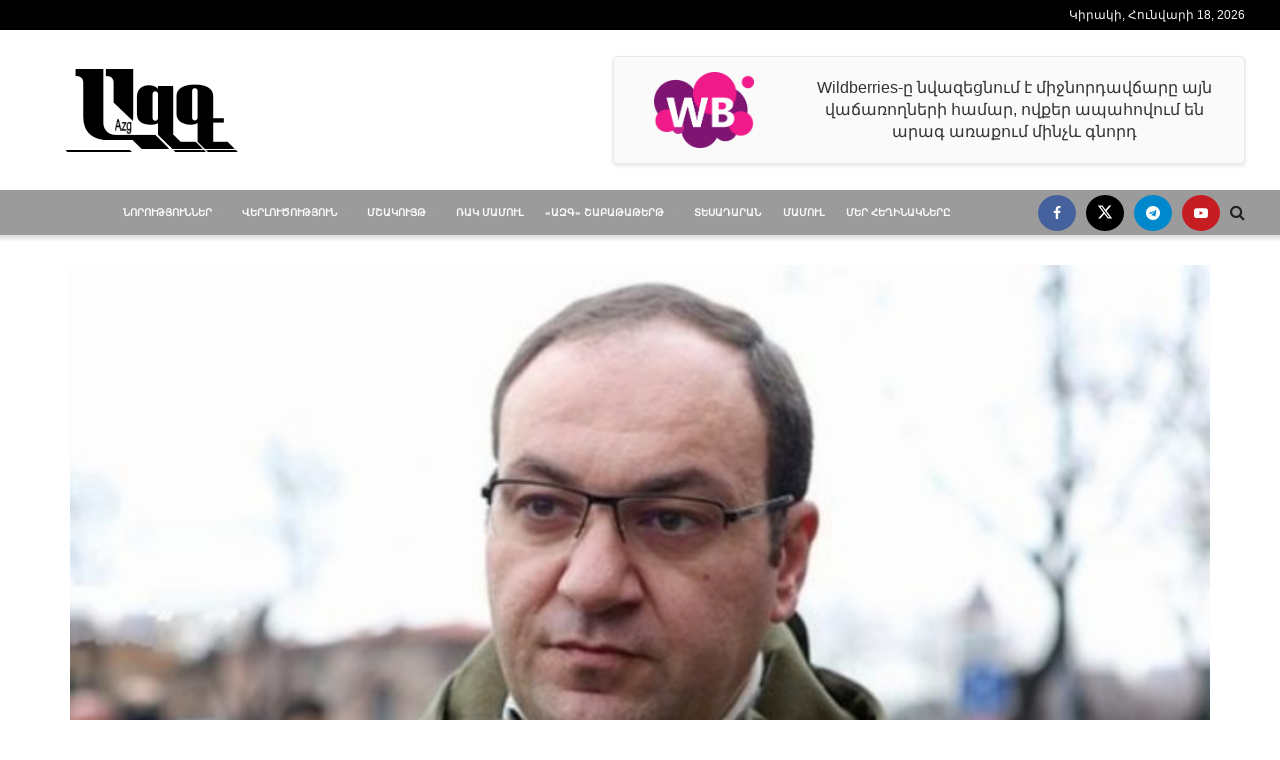

--- FILE ---
content_type: text/html; charset=UTF-8
request_url: https://azg.am/news/%D5%AB%D5%B4%D6%84%D5%A1%D5%B5%D5%AC%D5%A1%D5%AF%D5%A1%D5%B6%D5%B6%D5%A5%D6%80%D5%A8-%D5%B0%D5%A1%D5%BD%D5%AF%D6%81%D5%A5%D5%AC-%D5%A5%D5%B6-%D5%B8%D6%80-%D5%B6%D5%A1%D5%AD%D5%A8%D5%B6%D5%BF%D6%80/
body_size: 27528
content:
<!doctype html>
<!--[if lt IE 7]> <html class="no-js lt-ie9 lt-ie8 lt-ie7" lang="hy"> <![endif]-->
<!--[if IE 7]>    <html class="no-js lt-ie9 lt-ie8" lang="hy"> <![endif]-->
<!--[if IE 8]>    <html class="no-js lt-ie9" lang="hy"> <![endif]-->
<!--[if IE 9]>    <html class="no-js lt-ie10" lang="hy"> <![endif]-->
<!--[if gt IE 8]><!--> <html class="no-js" lang="hy"> <!--<![endif]-->
<head>
    <meta http-equiv="Content-Type" content="text/html; charset=UTF-8" />
    <meta name='viewport' content='width=device-width, initial-scale=1, user-scalable=yes' />
    <link rel="profile" href="http://gmpg.org/xfn/11" />
    <link rel="pingback" href="https://azg.am/xmlrpc.php" />
    <meta name='robots' content='index, follow, max-image-preview:large, max-snippet:-1, max-video-preview:-1' />
			<script type="text/javascript">
			  var jnews_ajax_url = '/?ajax-request=jnews'
			</script>
			<script type="text/javascript">;window.jnews=window.jnews||{},window.jnews.library=window.jnews.library||{},window.jnews.library=function(){"use strict";var e=this;e.win=window,e.doc=document,e.noop=function(){},e.globalBody=e.doc.getElementsByTagName("body")[0],e.globalBody=e.globalBody?e.globalBody:e.doc,e.win.jnewsDataStorage=e.win.jnewsDataStorage||{_storage:new WeakMap,put:function(e,t,n){this._storage.has(e)||this._storage.set(e,new Map),this._storage.get(e).set(t,n)},get:function(e,t){return this._storage.get(e).get(t)},has:function(e,t){return this._storage.has(e)&&this._storage.get(e).has(t)},remove:function(e,t){var n=this._storage.get(e).delete(t);return 0===!this._storage.get(e).size&&this._storage.delete(e),n}},e.windowWidth=function(){return e.win.innerWidth||e.docEl.clientWidth||e.globalBody.clientWidth},e.windowHeight=function(){return e.win.innerHeight||e.docEl.clientHeight||e.globalBody.clientHeight},e.requestAnimationFrame=e.win.requestAnimationFrame||e.win.webkitRequestAnimationFrame||e.win.mozRequestAnimationFrame||e.win.msRequestAnimationFrame||window.oRequestAnimationFrame||function(e){return setTimeout(e,1e3/60)},e.cancelAnimationFrame=e.win.cancelAnimationFrame||e.win.webkitCancelAnimationFrame||e.win.webkitCancelRequestAnimationFrame||e.win.mozCancelAnimationFrame||e.win.msCancelRequestAnimationFrame||e.win.oCancelRequestAnimationFrame||function(e){clearTimeout(e)},e.classListSupport="classList"in document.createElement("_"),e.hasClass=e.classListSupport?function(e,t){return e.classList.contains(t)}:function(e,t){return e.className.indexOf(t)>=0},e.addClass=e.classListSupport?function(t,n){e.hasClass(t,n)||t.classList.add(n)}:function(t,n){e.hasClass(t,n)||(t.className+=" "+n)},e.removeClass=e.classListSupport?function(t,n){e.hasClass(t,n)&&t.classList.remove(n)}:function(t,n){e.hasClass(t,n)&&(t.className=t.className.replace(n,""))},e.objKeys=function(e){var t=[];for(var n in e)Object.prototype.hasOwnProperty.call(e,n)&&t.push(n);return t},e.isObjectSame=function(e,t){var n=!0;return JSON.stringify(e)!==JSON.stringify(t)&&(n=!1),n},e.extend=function(){for(var e,t,n,o=arguments[0]||{},i=1,a=arguments.length;i<a;i++)if(null!==(e=arguments[i]))for(t in e)o!==(n=e[t])&&void 0!==n&&(o[t]=n);return o},e.dataStorage=e.win.jnewsDataStorage,e.isVisible=function(e){return 0!==e.offsetWidth&&0!==e.offsetHeight||e.getBoundingClientRect().length},e.getHeight=function(e){return e.offsetHeight||e.clientHeight||e.getBoundingClientRect().height},e.getWidth=function(e){return e.offsetWidth||e.clientWidth||e.getBoundingClientRect().width},e.supportsPassive=!1;try{var t=Object.defineProperty({},"passive",{get:function(){e.supportsPassive=!0}});"createEvent"in e.doc?e.win.addEventListener("test",null,t):"fireEvent"in e.doc&&e.win.attachEvent("test",null)}catch(e){}e.passiveOption=!!e.supportsPassive&&{passive:!0},e.setStorage=function(e,t){e="jnews-"+e;var n={expired:Math.floor(((new Date).getTime()+432e5)/1e3)};t=Object.assign(n,t);localStorage.setItem(e,JSON.stringify(t))},e.getStorage=function(e){e="jnews-"+e;var t=localStorage.getItem(e);return null!==t&&0<t.length?JSON.parse(localStorage.getItem(e)):{}},e.expiredStorage=function(){var t,n="jnews-";for(var o in localStorage)o.indexOf(n)>-1&&"undefined"!==(t=e.getStorage(o.replace(n,""))).expired&&t.expired<Math.floor((new Date).getTime()/1e3)&&localStorage.removeItem(o)},e.addEvents=function(t,n,o){for(var i in n){var a=["touchstart","touchmove"].indexOf(i)>=0&&!o&&e.passiveOption;"createEvent"in e.doc?t.addEventListener(i,n[i],a):"fireEvent"in e.doc&&t.attachEvent("on"+i,n[i])}},e.removeEvents=function(t,n){for(var o in n)"createEvent"in e.doc?t.removeEventListener(o,n[o]):"fireEvent"in e.doc&&t.detachEvent("on"+o,n[o])},e.triggerEvents=function(t,n,o){var i;o=o||{detail:null};return"createEvent"in e.doc?(!(i=e.doc.createEvent("CustomEvent")||new CustomEvent(n)).initCustomEvent||i.initCustomEvent(n,!0,!1,o),void t.dispatchEvent(i)):"fireEvent"in e.doc?((i=e.doc.createEventObject()).eventType=n,void t.fireEvent("on"+i.eventType,i)):void 0},e.getParents=function(t,n){void 0===n&&(n=e.doc);for(var o=[],i=t.parentNode,a=!1;!a;)if(i){var r=i;r.querySelectorAll(n).length?a=!0:(o.push(r),i=r.parentNode)}else o=[],a=!0;return o},e.forEach=function(e,t,n){for(var o=0,i=e.length;o<i;o++)t.call(n,e[o],o)},e.getText=function(e){return e.innerText||e.textContent},e.setText=function(e,t){var n="object"==typeof t?t.innerText||t.textContent:t;e.innerText&&(e.innerText=n),e.textContent&&(e.textContent=n)},e.httpBuildQuery=function(t){return e.objKeys(t).reduce(function t(n){var o=arguments.length>1&&void 0!==arguments[1]?arguments[1]:null;return function(i,a){var r=n[a];a=encodeURIComponent(a);var s=o?"".concat(o,"[").concat(a,"]"):a;return null==r||"function"==typeof r?(i.push("".concat(s,"=")),i):["number","boolean","string"].includes(typeof r)?(i.push("".concat(s,"=").concat(encodeURIComponent(r))),i):(i.push(e.objKeys(r).reduce(t(r,s),[]).join("&")),i)}}(t),[]).join("&")},e.get=function(t,n,o,i){return o="function"==typeof o?o:e.noop,e.ajax("GET",t,n,o,i)},e.post=function(t,n,o,i){return o="function"==typeof o?o:e.noop,e.ajax("POST",t,n,o,i)},e.ajax=function(t,n,o,i,a){var r=new XMLHttpRequest,s=n,c=e.httpBuildQuery(o);if(t=-1!=["GET","POST"].indexOf(t)?t:"GET",r.open(t,s+("GET"==t?"?"+c:""),!0),"POST"==t&&r.setRequestHeader("Content-type","application/x-www-form-urlencoded"),r.setRequestHeader("X-Requested-With","XMLHttpRequest"),r.onreadystatechange=function(){4===r.readyState&&200<=r.status&&300>r.status&&"function"==typeof i&&i.call(void 0,r.response)},void 0!==a&&!a){return{xhr:r,send:function(){r.send("POST"==t?c:null)}}}return r.send("POST"==t?c:null),{xhr:r}},e.scrollTo=function(t,n,o){function i(e,t,n){this.start=this.position(),this.change=e-this.start,this.currentTime=0,this.increment=20,this.duration=void 0===n?500:n,this.callback=t,this.finish=!1,this.animateScroll()}return Math.easeInOutQuad=function(e,t,n,o){return(e/=o/2)<1?n/2*e*e+t:-n/2*(--e*(e-2)-1)+t},i.prototype.stop=function(){this.finish=!0},i.prototype.move=function(t){e.doc.documentElement.scrollTop=t,e.globalBody.parentNode.scrollTop=t,e.globalBody.scrollTop=t},i.prototype.position=function(){return e.doc.documentElement.scrollTop||e.globalBody.parentNode.scrollTop||e.globalBody.scrollTop},i.prototype.animateScroll=function(){this.currentTime+=this.increment;var t=Math.easeInOutQuad(this.currentTime,this.start,this.change,this.duration);this.move(t),this.currentTime<this.duration&&!this.finish?e.requestAnimationFrame.call(e.win,this.animateScroll.bind(this)):this.callback&&"function"==typeof this.callback&&this.callback()},new i(t,n,o)},e.unwrap=function(t){var n,o=t;e.forEach(t,(function(e,t){n?n+=e:n=e})),o.replaceWith(n)},e.performance={start:function(e){performance.mark(e+"Start")},stop:function(e){performance.mark(e+"End"),performance.measure(e,e+"Start",e+"End")}},e.fps=function(){var t=0,n=0,o=0;!function(){var i=t=0,a=0,r=0,s=document.getElementById("fpsTable"),c=function(t){void 0===document.getElementsByTagName("body")[0]?e.requestAnimationFrame.call(e.win,(function(){c(t)})):document.getElementsByTagName("body")[0].appendChild(t)};null===s&&((s=document.createElement("div")).style.position="fixed",s.style.top="120px",s.style.left="10px",s.style.width="100px",s.style.height="20px",s.style.border="1px solid black",s.style.fontSize="11px",s.style.zIndex="100000",s.style.backgroundColor="white",s.id="fpsTable",c(s));var l=function(){o++,n=Date.now(),(a=(o/(r=(n-t)/1e3)).toPrecision(2))!=i&&(i=a,s.innerHTML=i+"fps"),1<r&&(t=n,o=0),e.requestAnimationFrame.call(e.win,l)};l()}()},e.instr=function(e,t){for(var n=0;n<t.length;n++)if(-1!==e.toLowerCase().indexOf(t[n].toLowerCase()))return!0},e.winLoad=function(t,n){function o(o){if("complete"===e.doc.readyState||"interactive"===e.doc.readyState)return!o||n?setTimeout(t,n||1):t(o),1}o()||e.addEvents(e.win,{load:o})},e.docReady=function(t,n){function o(o){if("complete"===e.doc.readyState||"interactive"===e.doc.readyState)return!o||n?setTimeout(t,n||1):t(o),1}o()||e.addEvents(e.doc,{DOMContentLoaded:o})},e.fireOnce=function(){e.docReady((function(){e.assets=e.assets||[],e.assets.length&&(e.boot(),e.load_assets())}),50)},e.boot=function(){e.length&&e.doc.querySelectorAll("style[media]").forEach((function(e){"not all"==e.getAttribute("media")&&e.removeAttribute("media")}))},e.create_js=function(t,n){var o=e.doc.createElement("script");switch(o.setAttribute("src",t),n){case"defer":o.setAttribute("defer",!0);break;case"async":o.setAttribute("async",!0);break;case"deferasync":o.setAttribute("defer",!0),o.setAttribute("async",!0)}e.globalBody.appendChild(o)},e.load_assets=function(){"object"==typeof e.assets&&e.forEach(e.assets.slice(0),(function(t,n){var o="";t.defer&&(o+="defer"),t.async&&(o+="async"),e.create_js(t.url,o);var i=e.assets.indexOf(t);i>-1&&e.assets.splice(i,1)})),e.assets=jnewsoption.au_scripts=window.jnewsads=[]},e.setCookie=function(e,t,n){var o="";if(n){var i=new Date;i.setTime(i.getTime()+24*n*60*60*1e3),o="; expires="+i.toUTCString()}document.cookie=e+"="+(t||"")+o+"; path=/"},e.getCookie=function(e){for(var t=e+"=",n=document.cookie.split(";"),o=0;o<n.length;o++){for(var i=n[o];" "==i.charAt(0);)i=i.substring(1,i.length);if(0==i.indexOf(t))return i.substring(t.length,i.length)}return null},e.eraseCookie=function(e){document.cookie=e+"=; Path=/; Expires=Thu, 01 Jan 1970 00:00:01 GMT;"},e.docReady((function(){e.globalBody=e.globalBody==e.doc?e.doc.getElementsByTagName("body")[0]:e.globalBody,e.globalBody=e.globalBody?e.globalBody:e.doc})),e.winLoad((function(){e.winLoad((function(){var t=!1;if(void 0!==window.jnewsadmin)if(void 0!==window.file_version_checker){var n=e.objKeys(window.file_version_checker);n.length?n.forEach((function(e){t||"10.0.4"===window.file_version_checker[e]||(t=!0)})):t=!0}else t=!0;t&&(window.jnewsHelper.getMessage(),window.jnewsHelper.getNotice())}),2500)}))},window.jnews.library=new window.jnews.library;</script>
	<!-- This site is optimized with the Yoast SEO plugin v26.7 - https://yoast.com/wordpress/plugins/seo/ -->
	<title>Իմքայլականները հասկացել են, որ նախընտրական քարոզարշավ չեն կարողանալու անել․ Արսեն Բաբայան - Ազգ</title>
	<link rel="canonical" href="https://azg.am/news/իմքայլականները-հասկցել-են-որ-նախընտր/" />
	<meta property="og:locale" content="en_US" />
	<meta property="og:type" content="article" />
	<meta property="og:title" content="Իմքայլականները հասկացել են, որ նախընտրական քարոզարշավ չեն կարողանալու անել․ Արսեն Բաբայան - Ազգ" />
	<meta property="og:description" content="Արսեն Բաբայանը ֆեյսուքյան իր էջում գրում է․ ԱԺ-ում վաղը արտահերթով քրեական օրենսգրքում փոփոխություններ պիտի անեն: Սրանք տեսնելով, որ Հայաստանում իրենց չեն ցանկանում տեսնել, իսկ տեսնելուց էլ միայն հայհոյում են, հասկացել են, որ նախընտրական քարոզարշավ չեն կարողանալու անել: Հիմա թուրքական իշխանության հայաստանյան պարագլուխը որոշել է քրեական պատասխանատվությամբ խիստ պատիժ սահմանել քարոզչության ժամանակ այն մարդկանց նկատմամբ, որոնք [&hellip;]" />
	<meta property="og:url" content="https://azg.am/news/իմքայլականները-հասկցել-են-որ-նախընտր/" />
	<meta property="og:site_name" content="Ազգ" />
	<meta property="article:publisher" content="https://www.facebook.com/bhjk.hk.jkcxc.gffg" />
	<meta property="article:published_time" content="2021-04-28T07:06:15+00:00" />
	<meta property="article:modified_time" content="2021-04-28T07:12:05+00:00" />
	<meta property="og:image" content="https://azg.am/wp-content/uploads/2021/03/Arsen-Babayan.jpg" />
	<meta property="og:image:width" content="800" />
	<meta property="og:image:height" content="530" />
	<meta property="og:image:type" content="image/jpeg" />
	<meta name="author" content="ԱԶԳ" />
	<meta name="twitter:card" content="summary_large_image" />
	<meta name="twitter:label1" content="Written by" />
	<meta name="twitter:data1" content="ԱԶԳ" />
	<meta name="twitter:label2" content="Est. reading time" />
	<meta name="twitter:data2" content="1 minute" />
	<script type="application/ld+json" class="yoast-schema-graph">{"@context":"https://schema.org","@graph":[{"@type":"Article","@id":"https://azg.am/news/%d5%ab%d5%b4%d6%84%d5%a1%d5%b5%d5%ac%d5%a1%d5%af%d5%a1%d5%b6%d5%b6%d5%a5%d6%80%d5%a8-%d5%b0%d5%a1%d5%bd%d5%af%d6%81%d5%a5%d5%ac-%d5%a5%d5%b6-%d5%b8%d6%80-%d5%b6%d5%a1%d5%ad%d5%a8%d5%b6%d5%bf%d6%80/#article","isPartOf":{"@id":"https://azg.am/news/%d5%ab%d5%b4%d6%84%d5%a1%d5%b5%d5%ac%d5%a1%d5%af%d5%a1%d5%b6%d5%b6%d5%a5%d6%80%d5%a8-%d5%b0%d5%a1%d5%bd%d5%af%d6%81%d5%a5%d5%ac-%d5%a5%d5%b6-%d5%b8%d6%80-%d5%b6%d5%a1%d5%ad%d5%a8%d5%b6%d5%bf%d6%80/"},"author":{"name":"ԱԶԳ","@id":"https://azg.am/#/schema/person/0204866bd33efe4eb1476f7202a1b89c"},"headline":"Իմքայլականները հասկացել են, որ նախընտրական քարոզարշավ չեն կարողանալու անել․ Արսեն Բաբայան","datePublished":"2021-04-28T07:06:15+00:00","dateModified":"2021-04-28T07:12:05+00:00","mainEntityOfPage":{"@id":"https://azg.am/news/%d5%ab%d5%b4%d6%84%d5%a1%d5%b5%d5%ac%d5%a1%d5%af%d5%a1%d5%b6%d5%b6%d5%a5%d6%80%d5%a8-%d5%b0%d5%a1%d5%bd%d5%af%d6%81%d5%a5%d5%ac-%d5%a5%d5%b6-%d5%b8%d6%80-%d5%b6%d5%a1%d5%ad%d5%a8%d5%b6%d5%bf%d6%80/"},"wordCount":1,"publisher":{"@id":"https://azg.am/#organization"},"image":{"@id":"https://azg.am/news/%d5%ab%d5%b4%d6%84%d5%a1%d5%b5%d5%ac%d5%a1%d5%af%d5%a1%d5%b6%d5%b6%d5%a5%d6%80%d5%a8-%d5%b0%d5%a1%d5%bd%d5%af%d6%81%d5%a5%d5%ac-%d5%a5%d5%b6-%d5%b8%d6%80-%d5%b6%d5%a1%d5%ad%d5%a8%d5%b6%d5%bf%d6%80/#primaryimage"},"thumbnailUrl":"https://azg.am/wp-content/uploads/2021/03/Arsen-Babayan.jpg","articleSection":["Նորություններ","Տեղական"],"inLanguage":"hy"},{"@type":"WebPage","@id":"https://azg.am/news/%d5%ab%d5%b4%d6%84%d5%a1%d5%b5%d5%ac%d5%a1%d5%af%d5%a1%d5%b6%d5%b6%d5%a5%d6%80%d5%a8-%d5%b0%d5%a1%d5%bd%d5%af%d6%81%d5%a5%d5%ac-%d5%a5%d5%b6-%d5%b8%d6%80-%d5%b6%d5%a1%d5%ad%d5%a8%d5%b6%d5%bf%d6%80/","url":"https://azg.am/news/%d5%ab%d5%b4%d6%84%d5%a1%d5%b5%d5%ac%d5%a1%d5%af%d5%a1%d5%b6%d5%b6%d5%a5%d6%80%d5%a8-%d5%b0%d5%a1%d5%bd%d5%af%d6%81%d5%a5%d5%ac-%d5%a5%d5%b6-%d5%b8%d6%80-%d5%b6%d5%a1%d5%ad%d5%a8%d5%b6%d5%bf%d6%80/","name":"Իմքայլականները հասկացել են, որ նախընտրական քարոզարշավ չեն կարողանալու անել․ Արսեն Բաբայան - Ազգ","isPartOf":{"@id":"https://azg.am/#website"},"primaryImageOfPage":{"@id":"https://azg.am/news/%d5%ab%d5%b4%d6%84%d5%a1%d5%b5%d5%ac%d5%a1%d5%af%d5%a1%d5%b6%d5%b6%d5%a5%d6%80%d5%a8-%d5%b0%d5%a1%d5%bd%d5%af%d6%81%d5%a5%d5%ac-%d5%a5%d5%b6-%d5%b8%d6%80-%d5%b6%d5%a1%d5%ad%d5%a8%d5%b6%d5%bf%d6%80/#primaryimage"},"image":{"@id":"https://azg.am/news/%d5%ab%d5%b4%d6%84%d5%a1%d5%b5%d5%ac%d5%a1%d5%af%d5%a1%d5%b6%d5%b6%d5%a5%d6%80%d5%a8-%d5%b0%d5%a1%d5%bd%d5%af%d6%81%d5%a5%d5%ac-%d5%a5%d5%b6-%d5%b8%d6%80-%d5%b6%d5%a1%d5%ad%d5%a8%d5%b6%d5%bf%d6%80/#primaryimage"},"thumbnailUrl":"https://azg.am/wp-content/uploads/2021/03/Arsen-Babayan.jpg","datePublished":"2021-04-28T07:06:15+00:00","dateModified":"2021-04-28T07:12:05+00:00","breadcrumb":{"@id":"https://azg.am/news/%d5%ab%d5%b4%d6%84%d5%a1%d5%b5%d5%ac%d5%a1%d5%af%d5%a1%d5%b6%d5%b6%d5%a5%d6%80%d5%a8-%d5%b0%d5%a1%d5%bd%d5%af%d6%81%d5%a5%d5%ac-%d5%a5%d5%b6-%d5%b8%d6%80-%d5%b6%d5%a1%d5%ad%d5%a8%d5%b6%d5%bf%d6%80/#breadcrumb"},"inLanguage":"hy","potentialAction":[{"@type":"ReadAction","target":["https://azg.am/news/%d5%ab%d5%b4%d6%84%d5%a1%d5%b5%d5%ac%d5%a1%d5%af%d5%a1%d5%b6%d5%b6%d5%a5%d6%80%d5%a8-%d5%b0%d5%a1%d5%bd%d5%af%d6%81%d5%a5%d5%ac-%d5%a5%d5%b6-%d5%b8%d6%80-%d5%b6%d5%a1%d5%ad%d5%a8%d5%b6%d5%bf%d6%80/"]}]},{"@type":"ImageObject","inLanguage":"hy","@id":"https://azg.am/news/%d5%ab%d5%b4%d6%84%d5%a1%d5%b5%d5%ac%d5%a1%d5%af%d5%a1%d5%b6%d5%b6%d5%a5%d6%80%d5%a8-%d5%b0%d5%a1%d5%bd%d5%af%d6%81%d5%a5%d5%ac-%d5%a5%d5%b6-%d5%b8%d6%80-%d5%b6%d5%a1%d5%ad%d5%a8%d5%b6%d5%bf%d6%80/#primaryimage","url":"https://azg.am/wp-content/uploads/2021/03/Arsen-Babayan.jpg","contentUrl":"https://azg.am/wp-content/uploads/2021/03/Arsen-Babayan.jpg","width":800,"height":530},{"@type":"BreadcrumbList","@id":"https://azg.am/news/%d5%ab%d5%b4%d6%84%d5%a1%d5%b5%d5%ac%d5%a1%d5%af%d5%a1%d5%b6%d5%b6%d5%a5%d6%80%d5%a8-%d5%b0%d5%a1%d5%bd%d5%af%d6%81%d5%a5%d5%ac-%d5%a5%d5%b6-%d5%b8%d6%80-%d5%b6%d5%a1%d5%ad%d5%a8%d5%b6%d5%bf%d6%80/#breadcrumb","itemListElement":[{"@type":"ListItem","position":1,"name":"Home","item":"https://azg.am/"},{"@type":"ListItem","position":2,"name":"Իմքայլականները հասկացել են, որ նախընտրական քարոզարշավ չեն կարողանալու անել․ Արսեն Բաբայան"}]},{"@type":"WebSite","@id":"https://azg.am/#website","url":"https://azg.am/","name":"Ազգ","description":"Վերլուծություն","publisher":{"@id":"https://azg.am/#organization"},"potentialAction":[{"@type":"SearchAction","target":{"@type":"EntryPoint","urlTemplate":"https://azg.am/?s={search_term_string}"},"query-input":{"@type":"PropertyValueSpecification","valueRequired":true,"valueName":"search_term_string"}}],"inLanguage":"hy"},{"@type":"Organization","@id":"https://azg.am/#organization","name":"ԱԶԳ","url":"https://azg.am/","logo":{"@type":"ImageObject","inLanguage":"hy","@id":"https://azg.am/#/schema/logo/image/","url":"https://azg.am/wp-content/uploads/2022/02/placeholder.png","contentUrl":"https://azg.am/wp-content/uploads/2022/02/placeholder.png","width":265,"height":198,"caption":"ԱԶԳ"},"image":{"@id":"https://azg.am/#/schema/logo/image/"},"sameAs":["https://www.facebook.com/bhjk.hk.jkcxc.gffg"]},{"@type":"Person","@id":"https://azg.am/#/schema/person/0204866bd33efe4eb1476f7202a1b89c","name":"ԱԶԳ","url":"https://azg.am/author/azg/"}]}</script>
	<!-- / Yoast SEO plugin. -->


<link rel='dns-prefetch' href='//www.googletagmanager.com' />
<link rel="alternate" type="application/rss+xml" title="Ազգ &raquo; Feed" href="https://azg.am/feed/" />
<link rel="alternate" type="application/rss+xml" title="Ազգ &raquo; Comments Feed" href="https://azg.am/comments/feed/" />
<link rel="alternate" title="oEmbed (JSON)" type="application/json+oembed" href="https://azg.am/wp-json/oembed/1.0/embed?url=https%3A%2F%2Fazg.am%2Fnews%2F%25d5%25ab%25d5%25b4%25d6%2584%25d5%25a1%25d5%25b5%25d5%25ac%25d5%25a1%25d5%25af%25d5%25a1%25d5%25b6%25d5%25b6%25d5%25a5%25d6%2580%25d5%25a8-%25d5%25b0%25d5%25a1%25d5%25bd%25d5%25af%25d6%2581%25d5%25a5%25d5%25ac-%25d5%25a5%25d5%25b6-%25d5%25b8%25d6%2580-%25d5%25b6%25d5%25a1%25d5%25ad%25d5%25a8%25d5%25b6%25d5%25bf%25d6%2580%2F" />
<link rel="alternate" title="oEmbed (XML)" type="text/xml+oembed" href="https://azg.am/wp-json/oembed/1.0/embed?url=https%3A%2F%2Fazg.am%2Fnews%2F%25d5%25ab%25d5%25b4%25d6%2584%25d5%25a1%25d5%25b5%25d5%25ac%25d5%25a1%25d5%25af%25d5%25a1%25d5%25b6%25d5%25b6%25d5%25a5%25d6%2580%25d5%25a8-%25d5%25b0%25d5%25a1%25d5%25bd%25d5%25af%25d6%2581%25d5%25a5%25d5%25ac-%25d5%25a5%25d5%25b6-%25d5%25b8%25d6%2580-%25d5%25b6%25d5%25a1%25d5%25ad%25d5%25a8%25d5%25b6%25d5%25bf%25d6%2580%2F&#038;format=xml" />
<style id='wp-img-auto-sizes-contain-inline-css' type='text/css'>
img:is([sizes=auto i],[sizes^="auto," i]){contain-intrinsic-size:3000px 1500px}
/*# sourceURL=wp-img-auto-sizes-contain-inline-css */
</style>
<style id='wp-emoji-styles-inline-css' type='text/css'>

	img.wp-smiley, img.emoji {
		display: inline !important;
		border: none !important;
		box-shadow: none !important;
		height: 1em !important;
		width: 1em !important;
		margin: 0 0.07em !important;
		vertical-align: -0.1em !important;
		background: none !important;
		padding: 0 !important;
	}
/*# sourceURL=wp-emoji-styles-inline-css */
</style>
<link rel='stylesheet' id='wp-block-library-css' href='https://azg.am/wp-includes/css/dist/block-library/style.min.css?ver=6.9' type='text/css' media='all' />
<style id='classic-theme-styles-inline-css' type='text/css'>
/*! This file is auto-generated */
.wp-block-button__link{color:#fff;background-color:#32373c;border-radius:9999px;box-shadow:none;text-decoration:none;padding:calc(.667em + 2px) calc(1.333em + 2px);font-size:1.125em}.wp-block-file__button{background:#32373c;color:#fff;text-decoration:none}
/*# sourceURL=/wp-includes/css/classic-themes.min.css */
</style>
<link rel='stylesheet' id='jnews-faq-css' href='https://azg.am/wp-content/plugins/jnews-essential/assets/css/faq.css?ver=12.0.3' type='text/css' media='all' />
<style id='global-styles-inline-css' type='text/css'>
:root{--wp--preset--aspect-ratio--square: 1;--wp--preset--aspect-ratio--4-3: 4/3;--wp--preset--aspect-ratio--3-4: 3/4;--wp--preset--aspect-ratio--3-2: 3/2;--wp--preset--aspect-ratio--2-3: 2/3;--wp--preset--aspect-ratio--16-9: 16/9;--wp--preset--aspect-ratio--9-16: 9/16;--wp--preset--color--black: #000000;--wp--preset--color--cyan-bluish-gray: #abb8c3;--wp--preset--color--white: #ffffff;--wp--preset--color--pale-pink: #f78da7;--wp--preset--color--vivid-red: #cf2e2e;--wp--preset--color--luminous-vivid-orange: #ff6900;--wp--preset--color--luminous-vivid-amber: #fcb900;--wp--preset--color--light-green-cyan: #7bdcb5;--wp--preset--color--vivid-green-cyan: #00d084;--wp--preset--color--pale-cyan-blue: #8ed1fc;--wp--preset--color--vivid-cyan-blue: #0693e3;--wp--preset--color--vivid-purple: #9b51e0;--wp--preset--gradient--vivid-cyan-blue-to-vivid-purple: linear-gradient(135deg,rgb(6,147,227) 0%,rgb(155,81,224) 100%);--wp--preset--gradient--light-green-cyan-to-vivid-green-cyan: linear-gradient(135deg,rgb(122,220,180) 0%,rgb(0,208,130) 100%);--wp--preset--gradient--luminous-vivid-amber-to-luminous-vivid-orange: linear-gradient(135deg,rgb(252,185,0) 0%,rgb(255,105,0) 100%);--wp--preset--gradient--luminous-vivid-orange-to-vivid-red: linear-gradient(135deg,rgb(255,105,0) 0%,rgb(207,46,46) 100%);--wp--preset--gradient--very-light-gray-to-cyan-bluish-gray: linear-gradient(135deg,rgb(238,238,238) 0%,rgb(169,184,195) 100%);--wp--preset--gradient--cool-to-warm-spectrum: linear-gradient(135deg,rgb(74,234,220) 0%,rgb(151,120,209) 20%,rgb(207,42,186) 40%,rgb(238,44,130) 60%,rgb(251,105,98) 80%,rgb(254,248,76) 100%);--wp--preset--gradient--blush-light-purple: linear-gradient(135deg,rgb(255,206,236) 0%,rgb(152,150,240) 100%);--wp--preset--gradient--blush-bordeaux: linear-gradient(135deg,rgb(254,205,165) 0%,rgb(254,45,45) 50%,rgb(107,0,62) 100%);--wp--preset--gradient--luminous-dusk: linear-gradient(135deg,rgb(255,203,112) 0%,rgb(199,81,192) 50%,rgb(65,88,208) 100%);--wp--preset--gradient--pale-ocean: linear-gradient(135deg,rgb(255,245,203) 0%,rgb(182,227,212) 50%,rgb(51,167,181) 100%);--wp--preset--gradient--electric-grass: linear-gradient(135deg,rgb(202,248,128) 0%,rgb(113,206,126) 100%);--wp--preset--gradient--midnight: linear-gradient(135deg,rgb(2,3,129) 0%,rgb(40,116,252) 100%);--wp--preset--font-size--small: 13px;--wp--preset--font-size--medium: 20px;--wp--preset--font-size--large: 36px;--wp--preset--font-size--x-large: 42px;--wp--preset--spacing--20: 0.44rem;--wp--preset--spacing--30: 0.67rem;--wp--preset--spacing--40: 1rem;--wp--preset--spacing--50: 1.5rem;--wp--preset--spacing--60: 2.25rem;--wp--preset--spacing--70: 3.38rem;--wp--preset--spacing--80: 5.06rem;--wp--preset--shadow--natural: 6px 6px 9px rgba(0, 0, 0, 0.2);--wp--preset--shadow--deep: 12px 12px 50px rgba(0, 0, 0, 0.4);--wp--preset--shadow--sharp: 6px 6px 0px rgba(0, 0, 0, 0.2);--wp--preset--shadow--outlined: 6px 6px 0px -3px rgb(255, 255, 255), 6px 6px rgb(0, 0, 0);--wp--preset--shadow--crisp: 6px 6px 0px rgb(0, 0, 0);}:where(.is-layout-flex){gap: 0.5em;}:where(.is-layout-grid){gap: 0.5em;}body .is-layout-flex{display: flex;}.is-layout-flex{flex-wrap: wrap;align-items: center;}.is-layout-flex > :is(*, div){margin: 0;}body .is-layout-grid{display: grid;}.is-layout-grid > :is(*, div){margin: 0;}:where(.wp-block-columns.is-layout-flex){gap: 2em;}:where(.wp-block-columns.is-layout-grid){gap: 2em;}:where(.wp-block-post-template.is-layout-flex){gap: 1.25em;}:where(.wp-block-post-template.is-layout-grid){gap: 1.25em;}.has-black-color{color: var(--wp--preset--color--black) !important;}.has-cyan-bluish-gray-color{color: var(--wp--preset--color--cyan-bluish-gray) !important;}.has-white-color{color: var(--wp--preset--color--white) !important;}.has-pale-pink-color{color: var(--wp--preset--color--pale-pink) !important;}.has-vivid-red-color{color: var(--wp--preset--color--vivid-red) !important;}.has-luminous-vivid-orange-color{color: var(--wp--preset--color--luminous-vivid-orange) !important;}.has-luminous-vivid-amber-color{color: var(--wp--preset--color--luminous-vivid-amber) !important;}.has-light-green-cyan-color{color: var(--wp--preset--color--light-green-cyan) !important;}.has-vivid-green-cyan-color{color: var(--wp--preset--color--vivid-green-cyan) !important;}.has-pale-cyan-blue-color{color: var(--wp--preset--color--pale-cyan-blue) !important;}.has-vivid-cyan-blue-color{color: var(--wp--preset--color--vivid-cyan-blue) !important;}.has-vivid-purple-color{color: var(--wp--preset--color--vivid-purple) !important;}.has-black-background-color{background-color: var(--wp--preset--color--black) !important;}.has-cyan-bluish-gray-background-color{background-color: var(--wp--preset--color--cyan-bluish-gray) !important;}.has-white-background-color{background-color: var(--wp--preset--color--white) !important;}.has-pale-pink-background-color{background-color: var(--wp--preset--color--pale-pink) !important;}.has-vivid-red-background-color{background-color: var(--wp--preset--color--vivid-red) !important;}.has-luminous-vivid-orange-background-color{background-color: var(--wp--preset--color--luminous-vivid-orange) !important;}.has-luminous-vivid-amber-background-color{background-color: var(--wp--preset--color--luminous-vivid-amber) !important;}.has-light-green-cyan-background-color{background-color: var(--wp--preset--color--light-green-cyan) !important;}.has-vivid-green-cyan-background-color{background-color: var(--wp--preset--color--vivid-green-cyan) !important;}.has-pale-cyan-blue-background-color{background-color: var(--wp--preset--color--pale-cyan-blue) !important;}.has-vivid-cyan-blue-background-color{background-color: var(--wp--preset--color--vivid-cyan-blue) !important;}.has-vivid-purple-background-color{background-color: var(--wp--preset--color--vivid-purple) !important;}.has-black-border-color{border-color: var(--wp--preset--color--black) !important;}.has-cyan-bluish-gray-border-color{border-color: var(--wp--preset--color--cyan-bluish-gray) !important;}.has-white-border-color{border-color: var(--wp--preset--color--white) !important;}.has-pale-pink-border-color{border-color: var(--wp--preset--color--pale-pink) !important;}.has-vivid-red-border-color{border-color: var(--wp--preset--color--vivid-red) !important;}.has-luminous-vivid-orange-border-color{border-color: var(--wp--preset--color--luminous-vivid-orange) !important;}.has-luminous-vivid-amber-border-color{border-color: var(--wp--preset--color--luminous-vivid-amber) !important;}.has-light-green-cyan-border-color{border-color: var(--wp--preset--color--light-green-cyan) !important;}.has-vivid-green-cyan-border-color{border-color: var(--wp--preset--color--vivid-green-cyan) !important;}.has-pale-cyan-blue-border-color{border-color: var(--wp--preset--color--pale-cyan-blue) !important;}.has-vivid-cyan-blue-border-color{border-color: var(--wp--preset--color--vivid-cyan-blue) !important;}.has-vivid-purple-border-color{border-color: var(--wp--preset--color--vivid-purple) !important;}.has-vivid-cyan-blue-to-vivid-purple-gradient-background{background: var(--wp--preset--gradient--vivid-cyan-blue-to-vivid-purple) !important;}.has-light-green-cyan-to-vivid-green-cyan-gradient-background{background: var(--wp--preset--gradient--light-green-cyan-to-vivid-green-cyan) !important;}.has-luminous-vivid-amber-to-luminous-vivid-orange-gradient-background{background: var(--wp--preset--gradient--luminous-vivid-amber-to-luminous-vivid-orange) !important;}.has-luminous-vivid-orange-to-vivid-red-gradient-background{background: var(--wp--preset--gradient--luminous-vivid-orange-to-vivid-red) !important;}.has-very-light-gray-to-cyan-bluish-gray-gradient-background{background: var(--wp--preset--gradient--very-light-gray-to-cyan-bluish-gray) !important;}.has-cool-to-warm-spectrum-gradient-background{background: var(--wp--preset--gradient--cool-to-warm-spectrum) !important;}.has-blush-light-purple-gradient-background{background: var(--wp--preset--gradient--blush-light-purple) !important;}.has-blush-bordeaux-gradient-background{background: var(--wp--preset--gradient--blush-bordeaux) !important;}.has-luminous-dusk-gradient-background{background: var(--wp--preset--gradient--luminous-dusk) !important;}.has-pale-ocean-gradient-background{background: var(--wp--preset--gradient--pale-ocean) !important;}.has-electric-grass-gradient-background{background: var(--wp--preset--gradient--electric-grass) !important;}.has-midnight-gradient-background{background: var(--wp--preset--gradient--midnight) !important;}.has-small-font-size{font-size: var(--wp--preset--font-size--small) !important;}.has-medium-font-size{font-size: var(--wp--preset--font-size--medium) !important;}.has-large-font-size{font-size: var(--wp--preset--font-size--large) !important;}.has-x-large-font-size{font-size: var(--wp--preset--font-size--x-large) !important;}
:where(.wp-block-post-template.is-layout-flex){gap: 1.25em;}:where(.wp-block-post-template.is-layout-grid){gap: 1.25em;}
:where(.wp-block-term-template.is-layout-flex){gap: 1.25em;}:where(.wp-block-term-template.is-layout-grid){gap: 1.25em;}
:where(.wp-block-columns.is-layout-flex){gap: 2em;}:where(.wp-block-columns.is-layout-grid){gap: 2em;}
:root :where(.wp-block-pullquote){font-size: 1.5em;line-height: 1.6;}
/*# sourceURL=global-styles-inline-css */
</style>
<link rel='stylesheet' id='jnews-video-css' href='https://azg.am/wp-content/plugins/jnews-video/assets/css/plugin.css?ver=12.0.1' type='text/css' media='all' />
<link rel='stylesheet' id='elementor-frontend-css' href='https://azg.am/wp-content/plugins/elementor/assets/css/frontend.min.css?ver=3.34.1' type='text/css' media='all' />
<link rel='stylesheet' id='font-awesome-css' href='https://azg.am/wp-content/plugins/elementor/assets/lib/font-awesome/css/font-awesome.min.css?ver=4.7.0' type='text/css' media='all' />
<link rel='stylesheet' id='jnews-frontend-css' href='https://azg.am/wp-content/themes/jnews/assets/dist/frontend.min.css?ver=12.0.3' type='text/css' media='all' />
<link rel='stylesheet' id='jnews-elementor-css' href='https://azg.am/wp-content/themes/jnews/assets/css/elementor-frontend.css?ver=12.0.3' type='text/css' media='all' />
<link rel='stylesheet' id='jnews-style-css' href='https://azg.am/wp-content/themes/jnews/style.css?ver=12.0.3' type='text/css' media='all' />
<link rel='stylesheet' id='jnews-darkmode-css' href='https://azg.am/wp-content/themes/jnews/assets/css/darkmode.css?ver=12.0.3' type='text/css' media='all' />
<link rel='stylesheet' id='jnews-video-darkmode-css' href='https://azg.am/wp-content/plugins/jnews-video/assets/css/darkmode.css?ver=12.0.1' type='text/css' media='all' />
<link rel='stylesheet' id='jnews-select-share-css' href='https://azg.am/wp-content/plugins/jnews-social-share/assets/css/plugin.css' type='text/css' media='all' />
<link rel='stylesheet' id='jnews-weather-style-css' href='https://azg.am/wp-content/plugins/jnews-weather/assets/css/plugin.css?ver=12.0.0' type='text/css' media='all' />
<script type="text/javascript" src="https://azg.am/wp-includes/js/jquery/jquery.min.js?ver=3.7.1" id="jquery-core-js"></script>
<script type="text/javascript" src="https://azg.am/wp-includes/js/jquery/jquery-migrate.min.js?ver=3.4.1" id="jquery-migrate-js"></script>

<!-- Google tag (gtag.js) snippet added by Site Kit -->
<!-- Google Analytics snippet added by Site Kit -->
<script type="text/javascript" src="https://www.googletagmanager.com/gtag/js?id=G-J0K6PEZ218" id="google_gtagjs-js" async></script>
<script type="text/javascript" id="google_gtagjs-js-after">
/* <![CDATA[ */
window.dataLayer = window.dataLayer || [];function gtag(){dataLayer.push(arguments);}
gtag("set","linker",{"domains":["azg.am"]});
gtag("js", new Date());
gtag("set", "developer_id.dZTNiMT", true);
gtag("config", "G-J0K6PEZ218");
//# sourceURL=google_gtagjs-js-after
/* ]]> */
</script>
<link rel="https://api.w.org/" href="https://azg.am/wp-json/" /><link rel="alternate" title="JSON" type="application/json" href="https://azg.am/wp-json/wp/v2/posts/69198" /><link rel="EditURI" type="application/rsd+xml" title="RSD" href="https://azg.am/xmlrpc.php?rsd" />
<meta name="generator" content="WordPress 6.9" />
<link rel='shortlink' href='https://azg.am/?p=69198' />
    <style type="text/css">
        /* General Calendar Table Styling */
        .satej_it_com_ajax-calendar {
            position: relative;
            width: 100%;
            border-collapse: collapse; /* Ensure borders are collapsed */
            border-radius: 8px; /* Rounded corners for the whole table */
            overflow: hidden; /* Ensures border-radius applies to content */
            box-shadow: 0 4px 12px rgba(0, 0, 0, 0.1); /* Subtle shadow for depth */
            background-color: #ffffff; /* White background for the calendar body */
            table-layout: fixed; /* Crucial for equal column widths */
        }

        /* Table Headers (Weekdays) */
        .satej_it_com_ajax-calendar th {
            background-color: #2cb2bc; /* Consistent background */
            color: #FFFFFF;
            font-weight: 600; /* Slightly bolder for emphasis */
            padding: 10px 5px; /* Increased padding for better spacing */
            text-align: center;
            font-size: 15px; /* Slightly adjusted font size */
            text-transform: uppercase; /* Make weekdays uppercase */
            letter-spacing: 0.5px;
            width: calc(100% / 7); /* Distribute width equally among 7 columns */
        }

        /* Specific top-left and top-right th for rounded corners */
        .satej_it_com_ajax-calendar thead tr:first-child th:first-child {
            border-top-left-radius: 8px;
        }
        .satej_it_com_ajax-calendar thead tr:first-child th:last-child {
            border-top-right-radius: 8px;
        }

        /* Table Cells (Days) */
        .satej_it_com_ajax-calendar td {
            border: 1px solid #e0e0e0; /* Lighter border color */
            padding: 0; /* Remove default padding from td, let inner elements handle it */
            vertical-align: middle; /* Vertically center content */
            height: 50px; /* Give cells a consistent height */
        }

        /* Links for days with posts */
        .satej_it_com_ajax-calendar tbody td a.has-post {
            background-color: #00a000; /* A slightly brighter green */
            color: #FFFFFF;
            display: flex; /* Keep flex for inner centering */
            align-items: center; /* Vertically center content */
            justify-content: center; /* Horizontally center content */
            padding: 6px 0;
            width: 100%;
            height: 100%; /* Make the link fill the cell */
            text-decoration: none; /* Remove underline */
            font-weight: bold;
            transition: background-color 0.2s ease-in-out; /* Smooth transition on hover */
        }

        .satej_it_com_ajax-calendar tbody td a.has-post:hover {
            background-color: #006400; /* Darker green on hover */
        }

        /* Spans for days without posts */
        .satej_it_com_ajax-calendar span.no-post {
            display: flex; /* Keep flex for inner centering */
            align-items: center; /* Vertically center content */
            justify-content: center; /* Horizontally center content */
            padding: 6px 0;
            width: 100%;
            height: 100%; /* Make the span fill the cell */
            color: #555555; /* Softer text color for days without posts */
        }

        /* Padding cells (empty cells) */
        .satej_it_com_ajax-calendar .pad {
            background-color: #f9f9f9; /* Slightly different background for padding cells */
        }

        /* Today's Date Styling */
        .satej_it_com_ajax-calendar td.today {
            border: 2px solid #2cb2bc; /* More prominent border for today */
        }

        .satej_it_com_ajax-calendar td.today a,
        .satej_it_com_ajax-calendar td.today span {
            background-color: #2cb2bc !important; /* Keep important to override other backgrounds */
            color: #FFFFFF;
            font-weight: bold;
        }

        /* Navigation (Top) */
        .satej_it_com_ajax-calendar .calendar-nav-top {
            background-color: #2cb2bc; /* Consistent background */
            padding: 10px 0; /* Add padding */
            border-bottom: 1px solid #259fa8; /* Subtle separator */
        }

        .satej_it_com_ajax-calendar .calendar-nav-top div {
            display: flex;
            justify-content: space-between; /* Changed to space-between for better distribution */
            align-items: center;
            padding: 0 15px; /* Add horizontal padding inside the nav */
        }

        .satej_it_com_ajax-calendar .calendar-nav-top a {
            color: #FFFFFF;
            font-size: 20px; /* Slightly smaller for better balance */
            text-decoration: none;
            padding: 5px 10px;
            border-radius: 4px;
            transition: background-color 0.2s ease-in-out;
        }

        .satej_it_com_ajax-calendar .calendar-nav-top a:hover {
            background-color: rgba(255, 255, 255, 0.2); /* Subtle hover effect */
        }

        .satej_it_com_ajax-calendar .calendar-nav-top .current-month-link {
            font-size: 22px; /* Emphasize current month */
            font-weight: bold;
            color: #FFFFFF;
            text-decoration: none;
            cursor: pointer; /* Indicate it's clickable */
        }

        /* Navigation (Bottom) */
        .satej_it_com_ajax-calendar tfoot td {
            border: none; /* Remove borders from footer cells */
            padding: 0; /* Remove default padding */
        }

        .satej_it_com_ajax-calendar tfoot td a {
            background-color: #2cb2bc; /* Consistent background */
            color: #FFFFFF;
            display: block;
            padding: 10px 0; /* More padding for better touch targets */
            width: 100% !important;
            text-decoration: none;
            font-weight: bold;
            transition: background-color 0.2s ease-in-out;
        }

        .satej_it_com_ajax-calendar tfoot td a:hover {
            background-color: #259fa8; /* Slightly darker on hover */
        }

        .satej_it_com_ajax-calendar tfoot .nav-prev {
            text-align: left;
            border-bottom-left-radius: 8px; /* Rounded corner */
            overflow: hidden; /* Ensure radius applies */
        }

        .satej_it_com_ajax-calendar tfoot .nav-next {
            text-align: right;
            border-bottom-right-radius: 8px; /* Rounded corner */
            overflow: hidden; /* Ensure radius applies */
        }

        .satej_it_com_ajax-calendar tfoot .nav-prev a {
            padding-left: 15px; /* Adjust padding for text alignment */
        }

        .satej_it_com_ajax-calendar tfoot .nav-next a {
            padding-right: 15px; /* Adjust padding for text alignment */
        }


        /* Dropdown Selectors */
        #ajax_ac_widget .select_ca {
            margin-bottom: 10px; /* Add some space below dropdowns */
            display: flex; /* Use flexbox for better alignment of dropdowns */
            justify-content: space-between; /* Distribute items */
            gap: 10px; /* Space between dropdowns */
            flex-wrap: wrap; /* Allow wrapping on small screens */
        }

        #ajax_ac_widget #my_month,
        #ajax_ac_widget #my_year {
            /* Remove floats as flexbox is used on parent */
            float: none;
            flex-grow: 1; /* Allow dropdowns to grow and fill space */
            padding: 8px 12px;
            border: 1px solid #ccc;
            border-radius: 5px;
            background-color: #f9f9f9;
            font-size: 16px;
            cursor: pointer;
            -webkit-appearance: none; /* Remove default dropdown arrow */
            -moz-appearance: none;
            appearance: none;
            background-image: url('data:image/svg+xml;charset=US-ASCII,%3Csvg%20xmlns%3D%22http%3A%2F%2Fwww.w3.org%2F2000%2Fsvg%22%20width%3D%22292.4%22%20height%3D%22292.4%22%3E%3Cpath%20fill%3D%22%23000%22%20d%3D%22M287%2C114.7L158.4%2C243.3c-2.8%2C2.8-6.1%2C4.2-9.5%2C4.2s-6.7-1.4-9.5-4.2L5.4%2C114.7C2.6%2C111.9%2C1.2%2C108.6%2C1.2%2C105.2s1.4-6.7%2C4.2-9.5l14.7-14.7c2.8-2.8%2C6.1-4.2%2C9.5-4.2s6.7%2C1.4%2C9.5%2C4.2l111.2%2C111.2L253.3%2C81c2.8-2.8%2C6.1-4.2%2C9.5-4.2s6.7%2C1.4%2C9.5%2C4.2l14.7%2C14.7c2.8%2C2.8%2C4.2%2C6.1%2C4.2%2C9.5S289.8%2C111.9%2C287%2C114.7z%22%2F%3E%3C%2Fsvg%3E');
            background-repeat: no-repeat;
            background-position: right 10px center;
            background-size: 12px;
            padding-right: 30px; /* Make space for the custom arrow */
        }

        /* Clearfix for floats (if still needed, though flexbox mitigates) */
        .clear {
            clear: both;
        }

        /* Loading Indicator */
        .aj-loging {
            position: absolute;
            top: 0; /* Cover the whole calendar area */
            left: 0;
            width: 100%;
            height: 100%;
            background-color: rgba(255, 255, 255, 0.7); /* Semi-transparent white overlay */
            display: flex; /* Use flexbox to center content */
            align-items: center;
            justify-content: center;
            z-index: 10; /* Ensure it's on top */
            border-radius: 8px; /* Match calendar border-radius */
        }

        .aj-loging img {
            max-width: 50px; /* Adjust size of loading GIF */
            max-height: 50px;
        }
    </style>
    <meta name="generator" content="Site Kit by Google 1.170.0" /><meta name="generator" content="Elementor 3.34.1; features: e_font_icon_svg, additional_custom_breakpoints; settings: css_print_method-external, google_font-enabled, font_display-swap">
			<style>
				.e-con.e-parent:nth-of-type(n+4):not(.e-lazyloaded):not(.e-no-lazyload),
				.e-con.e-parent:nth-of-type(n+4):not(.e-lazyloaded):not(.e-no-lazyload) * {
					background-image: none !important;
				}
				@media screen and (max-height: 1024px) {
					.e-con.e-parent:nth-of-type(n+3):not(.e-lazyloaded):not(.e-no-lazyload),
					.e-con.e-parent:nth-of-type(n+3):not(.e-lazyloaded):not(.e-no-lazyload) * {
						background-image: none !important;
					}
				}
				@media screen and (max-height: 640px) {
					.e-con.e-parent:nth-of-type(n+2):not(.e-lazyloaded):not(.e-no-lazyload),
					.e-con.e-parent:nth-of-type(n+2):not(.e-lazyloaded):not(.e-no-lazyload) * {
						background-image: none !important;
					}
				}
			</style>
			<link rel="icon" href="https://azg.am/wp-content/uploads/2024/01/azg-fav-75x75.png" sizes="32x32" />
<link rel="icon" href="https://azg.am/wp-content/uploads/2024/01/azg-fav-350x350.png" sizes="192x192" />
<link rel="apple-touch-icon" href="https://azg.am/wp-content/uploads/2024/01/azg-fav-350x350.png" />
<meta name="msapplication-TileImage" content="https://azg.am/wp-content/uploads/2024/01/azg-fav-350x350.png" />
<style id="jeg_dynamic_css" type="text/css" data-type="jeg_custom-css">.jeg_topbar .jeg_nav_row, .jeg_topbar .jeg_search_no_expand .jeg_search_input { line-height : 30px; } .jeg_topbar .jeg_nav_row, .jeg_topbar .jeg_nav_icon { height : 30px; } .jeg_topbar .jeg_logo_img { max-height : 30px; } .jeg_topbar, .jeg_topbar.dark, .jeg_topbar.custom { background : #000000; } .jeg_midbar { height : 160px; } .jeg_midbar .jeg_logo_img { max-height : 160px; } .jeg_header .jeg_bottombar.jeg_navbar,.jeg_bottombar .jeg_nav_icon { height : 45px; } .jeg_header .jeg_bottombar.jeg_navbar, .jeg_header .jeg_bottombar .jeg_main_menu:not(.jeg_menu_style_1) > li > a, .jeg_header .jeg_bottombar .jeg_menu_style_1 > li, .jeg_header .jeg_bottombar .jeg_menu:not(.jeg_main_menu) > li > a { line-height : 45px; } .jeg_bottombar .jeg_logo_img { max-height : 45px; } .jeg_header .jeg_bottombar.jeg_navbar_wrapper:not(.jeg_navbar_boxed), .jeg_header .jeg_bottombar.jeg_navbar_boxed .jeg_nav_row { background : #9b9b9b; } .jeg_header .socials_widget > a > i.fa:before { color : #ffffff; } .jeg_header .socials_widget.nobg > a > i > span.jeg-icon svg { fill : #ffffff; } .jeg_header .socials_widget.nobg > a > span.jeg-icon svg { fill : #ffffff; } .jeg_header .socials_widget > a > span.jeg-icon svg { fill : #ffffff; } .jeg_header .socials_widget > a > i > span.jeg-icon svg { fill : #ffffff; } .jeg_header .jeg_menu.jeg_main_menu > li > a { color : #fcfcfc; } .jeg_menu_style_1 > li > a:before, .jeg_menu_style_2 > li > a:before, .jeg_menu_style_3 > li > a:before { background : #000000; } </style>		<style type="text/css" id="wp-custom-css">
			.jeg_nav_alignleft {
    justify-content: space-between;
}

.jeg_nav_row {
	padding: 5px 20px;
}

.jeg_nav_item:first-child {
    padding-left: 10px;
}


.cat1 .jeg_post_meta {
	display:none;
}

.jeg_header .jeg_bottombar.jeg_navbar {
	line-height: 25px !important;
}

@media only screen and (max-width: 1600px) and (min-width:780px) {
	.menu-item {
		font-size:10px  !important;
		line-height: 10px !important;
	}
}

@media only screen and (min-width: 1600px)  {
	.menu-item {
		letter-spacing:1px;
	}
}

[data-id="0"] {
	display:none !important
}

.jeg_slider_type_5 .jeg_slide_caption .jeg_post_title {
	line-height:30px;
}


#jnews_module_block_1-2 .jeg_post_title  {
	font-size:14px;
}

.jeg_post_meta {
	margin-top:-5px !important;
}

.tpagir h3 {
	margin-top:7px;
}


.myside .jeg_block_container .jeg_pl_sm .jeg_post_title  {
	line-height: 1;
}

.myside .jeg_pl_sm {
	margin-bottom: 10px}


#shab h3{
	line-height:1.18;

}

.jeg_post  {
	border-bottom: 1px solid #f3f3f3;
	padding-bottom:3px;
}

.jeg_post_title, .jeg_post_excerpt  {
	line-height:1.18 !important;
}

.jeg_post_excerpt {
	margin-top: 7px !important;
}

#ajax_ac_widget .chosen-container  span, #ajax_ac_widget .chosen-container  div {
	padding-top:10px;
}

#ajax_ac_widget th {
	background-color: #383838 !important;
}


#my-calendar a {
	background-color: grey;
}

#today a {
	background-color: black !important;
}


#my-calendar a {
	background-color: grey;
}

.vvideo {
	width:50% !important;
}

.karevor  .jeg_slider_type_5 .jeg_slide_caption .jeg_post_title {
	font-size:22px;
}

.jeg_postblock_21 {
	padding:0 !important;
}

/*------ Օրացույց ---------*/
.satej_it_com_ajax-calendar .calendar-nav-top .current-month-link {
	font-size: 16px;
}

.satej_it_com_ajax-calendar th {
	font-size: 12px;
}

.satej_it_com_ajax-calendar tbody td a.has-post {
	background-color: #c9c9c9;
}

.satej_it_com_ajax-calendar tbody td a.has-post:hover{
	background-color: #5b5656;
}

.satej_it_com_ajax-calendar td.today a, .satej_it_com_ajax-calendar td.today span {
	background-color: #000!important;
}

.satej_it_com_ajax-calendar td.today {
    border: 2px solid #000;
}

.satej_it_com_ajax-calendar tfoot td a {
		background-color: #000!important;
}
.satej_it_com_ajax-calendar .calendar-nav-top {
	border-bottom: 1px solid #eee;
}		</style>
		</head>
<body class="wp-singular post-template-default single single-post postid-69198 single-format-standard wp-embed-responsive wp-theme-jnews jeg_toggle_light jeg_single_tpl_8 jnews jsc_normal elementor-default elementor-kit-203842">

    
    
    <div class="jeg_ad jeg_ad_top jnews_header_top_ads">
        <div class='ads-wrapper  '></div>    </div>

    <!-- The Main Wrapper
    ============================================= -->
    <div class="jeg_viewport">

        
        <div class="jeg_header_wrapper">
            <div class="jeg_header_instagram_wrapper">
    </div>

<!-- HEADER -->
<div class="jeg_header full">
    <div class="jeg_topbar jeg_container jeg_navbar_wrapper dark">
    <div class="container">
        <div class="jeg_nav_row">
            
                <div class="jeg_nav_col jeg_nav_left  jeg_nav_grow">
                    <div class="item_wrap jeg_nav_alignleft">
                                            </div>
                </div>

                
                <div class="jeg_nav_col jeg_nav_center  jeg_nav_normal">
                    <div class="item_wrap jeg_nav_aligncenter">
                                            </div>
                </div>

                
                <div class="jeg_nav_col jeg_nav_right  jeg_nav_normal">
                    <div class="item_wrap jeg_nav_alignright">
                        <div class="jeg_nav_item jeg_top_date">
    Կիրակի, Հունվարի 18, 2026</div>                    </div>
                </div>

                        </div>
    </div>
</div><!-- /.jeg_container --><div class="jeg_midbar jeg_container jeg_navbar_wrapper normal">
    <div class="container">
        <div class="jeg_nav_row">
            
                <div class="jeg_nav_col jeg_nav_left jeg_nav_grow">
                    <div class="item_wrap jeg_nav_alignleft">
                        <div class="jeg_nav_item jeg_logo jeg_desktop_logo">
			<div class="site-title">
			<a href="https://azg.am/" aria-label="Visit Homepage" style="padding: 20px 20px 20px 20px;">
				<img class='jeg_logo_img' src="https://azg.am/wp-content/uploads/2021/04/logo_trans_new-1.png"  alt="Ազգ "data-light-src="https://azg.am/wp-content/uploads/2021/04/logo_trans_new-1.png" data-light-srcset="https://azg.am/wp-content/uploads/2021/04/logo_trans_new-1.png 1x,  2x" data-dark-src="http://azg.am/wp-content/uploads/2022/04/logo-trans-new-280.png" data-dark-srcset="http://azg.am/wp-content/uploads/2022/04/logo-trans-new-280.png 1x, http://azg.am/wp-content/uploads/2022/04/logo-trans-new-280.png 2x"width="173" height="83">			</a>
		</div>
	</div>
<div class="jeg_nav_item jeg_ad jeg_ad_top jnews_header_ads">
    <div class='ads-wrapper  '><div class='ads_code'><div class="header-ad" onclick="window.open('https://wb.am', '_blank')">
  <div class="ad-content">
    <div class="ad-image">
      <img src="https://azg.am/wp-content/uploads/2025/06/wb.png" alt="Wildberries">
    </div>
    <div class="ad-text">
      Wildberries-ը նվազեցնում է միջնորդավճարը այն վաճառողների համար, ովքեր ապահովում են արագ առաքում մինչև գնորդ
    </div>
  </div>
</div>

<style>
.header-ad {
  width: 100%;
  background-color: #fafafa;
  border: 1px solid #e8e8e8;
  border-radius: 4px;
  box-shadow: 0 2px 4px rgba(0, 0, 0, 0.1);
  margin: 2px 0;
  padding: 15px;
  cursor: pointer;
  transition: background-color 0.2s ease;
}

.header-ad:hover {
  background-color: #f0f0f0;
}

.ad-content {
  display: flex;
  align-items: center;
  max-width: 600px;
  margin: 0 auto;
}

.ad-image {
  flex: 0 0 25%;
  margin-right: 20px;
}

.ad-image img {
  width: 100%;
  height: auto;
  max-width: 100px;
  object-fit: contain;
}

.ad-text {
  flex: 1;
  font-family: inherit;
  font-size: 16px;
  line-height: 1.4;
  color: #333;
}

@media (max-width: 768px) {
  .ad-content {
    flex-direction: column;
    text-align: center;
  }
  
  .ad-image {
    flex: none;
    margin-right: 0;
    margin-bottom: 15px;
  }
  
  .ad-image img {
    max-width: 120px;
  }
  
  .ad-text {
    font-size: 14px;
  }
}
</style></div></div></div>                    </div>
                </div>

                
                <div class="jeg_nav_col jeg_nav_center jeg_nav_normal">
                    <div class="item_wrap jeg_nav_aligncenter">
                                            </div>
                </div>

                
                <div class="jeg_nav_col jeg_nav_right jeg_nav_normal">
                    <div class="item_wrap jeg_nav_alignright">
                                            </div>
                </div>

                        </div>
    </div>
</div><div class="jeg_bottombar jeg_navbar jeg_container jeg_navbar_wrapper  jeg_navbar_shadow jeg_navbar_normal">
    <div class="container">
        <div class="jeg_nav_row">
            
                <div class="jeg_nav_col jeg_nav_left jeg_nav_grow">
                    <div class="item_wrap jeg_nav_aligncenter">
                        <div class="jeg_nav_item jeg_main_menu_wrapper">
<div class="jeg_mainmenu_wrap"><ul class="jeg_menu jeg_main_menu jeg_menu_style_1" data-animation="animate"><li id="menu-item-204532" class="menu-item menu-item-type-custom menu-item-object-custom menu-item-has-children menu-item-204532 bgnav" data-item-row="default" ><a href="#">Նորություններ</a>
<ul class="sub-menu">
	<li id="menu-item-155016" class="menu-item menu-item-type-taxonomy menu-item-object-category menu-item-155016 bgnav" data-item-row="default" ><a href="https://azg.am/category/%d5%ba%d5%a1%d5%b7%d5%bf%d5%b8%d5%b6%d5%a1%d5%af%d5%a1%d5%b6/">Պաշտոնական</a></li>
	<li id="menu-item-575" class="menu-item menu-item-type-taxonomy menu-item-object-category current-post-ancestor current-menu-parent current-post-parent menu-item-575 bgnav" data-item-row="default" ><a href="https://azg.am/category/news/local/">Տեղական</a></li>
	<li id="menu-item-572" class="menu-item menu-item-type-taxonomy menu-item-object-category menu-item-572 bgnav" data-item-row="default" ><a href="https://azg.am/category/news/international/">Միջազգային</a></li>
	<li id="menu-item-576" class="menu-item menu-item-type-taxonomy menu-item-object-category menu-item-576 bgnav" data-item-row="default" ><a href="https://azg.am/category/news/economy/">Տնտեսական</a></li>
	<li id="menu-item-574" class="menu-item menu-item-type-taxonomy menu-item-object-category menu-item-574 bgnav" data-item-row="default" ><a href="https://azg.am/category/news/regional/">Տարածաշրջանային</a></li>
	<li id="menu-item-573" class="menu-item menu-item-type-taxonomy menu-item-object-category menu-item-573 bgnav" data-item-row="default" ><a href="https://azg.am/category/news/social/">Սոցիալական</a></li>
	<li id="menu-item-578" class="menu-item menu-item-type-taxonomy menu-item-object-category menu-item-578 bgnav" data-item-row="default" ><a href="https://azg.am/category/news/cultural/">Մշակութային</a></li>
	<li id="menu-item-256049" class="menu-item menu-item-type-taxonomy menu-item-object-category menu-item-256049 bgnav" data-item-row="default" ><a href="https://azg.am/category/%d5%b0%d5%b8%d5%a3%d6%87%d5%b8%d6%80/">Հոգևոր</a></li>
	<li id="menu-item-120660" class="menu-item menu-item-type-taxonomy menu-item-object-category menu-item-120660 bgnav" data-item-row="default" ><a href="https://azg.am/category/%d5%ab%d6%80%d5%a1%d5%be%d5%b8%d6%82%d5%b6%d6%84/">Իրավունք</a></li>
	<li id="menu-item-152121" class="menu-item menu-item-type-taxonomy menu-item-object-category menu-item-152121 bgnav" data-item-row="default" ><a href="https://azg.am/category/%d5%bc%d5%a1%d5%af-%d5%b4%d5%a1%d5%b4%d5%b8%d6%82%d5%ac/">ՌԱԿ մամուլ</a></li>
</ul>
</li>
<li id="menu-item-880" class="menu-item menu-item-type-post_type menu-item-object-page menu-item-has-children menu-item-880 bgnav" data-item-row="default" ><a href="https://azg.am/analytics/">Վերլուծություն</a>
<ul class="sub-menu">
	<li id="menu-item-581" class="menu-item menu-item-type-taxonomy menu-item-object-category menu-item-581 bgnav" data-item-row="default" ><a href="https://azg.am/category/politic/">Քաղաքականություն</a></li>
	<li id="menu-item-580" class="menu-item menu-item-type-taxonomy menu-item-object-category menu-item-580 bgnav" data-item-row="default" ><a href="https://azg.am/category/analytics/economy_analytics/">Տնտեսական</a></li>
	<li id="menu-item-579" class="menu-item menu-item-type-taxonomy menu-item-object-category menu-item-579 bgnav" data-item-row="default" ><a href="https://azg.am/category/analytics/public/">Հրապարակախոսություն</a></li>
</ul>
</li>
<li id="menu-item-204710" class="menu-item menu-item-type-taxonomy menu-item-object-category menu-item-has-children menu-item-204710 bgnav" data-item-row="default" ><a href="https://azg.am/category/culture/">Մշակույթ</a>
<ul class="sub-menu">
	<li id="menu-item-582" class="menu-item menu-item-type-taxonomy menu-item-object-category menu-item-582 bgnav" data-item-row="default" ><a href="https://azg.am/category/culture/national/">Ազգային</a></li>
	<li id="menu-item-586" class="menu-item menu-item-type-taxonomy menu-item-object-category menu-item-586 bgnav" data-item-row="default" ><a href="https://azg.am/category/culture/art/">Կերպարվեստ</a></li>
	<li id="menu-item-1277" class="menu-item menu-item-type-taxonomy menu-item-object-category menu-item-1277 bgnav" data-item-row="default" ><a href="https://azg.am/category/culture/toto/">ToTo</a></li>
	<li id="menu-item-204372" class="menu-item menu-item-type-custom menu-item-object-custom menu-item-has-children menu-item-204372 bgnav" data-item-row="default" ><a href="#">Երաժշտություն</a>
	<ul class="sub-menu">
		<li id="menu-item-583" class="menu-item menu-item-type-taxonomy menu-item-object-category menu-item-583 bgnav" data-item-row="default" ><a href="https://azg.am/category/culture/music/classic/">Դասական</a></li>
		<li id="menu-item-587" class="menu-item menu-item-type-taxonomy menu-item-object-category menu-item-587 bgnav" data-item-row="default" ><a href="https://azg.am/category/culture/music/pop/">Պոպ</a></li>
		<li id="menu-item-588" class="menu-item menu-item-type-taxonomy menu-item-object-category menu-item-588 bgnav" data-item-row="default" ><a href="https://azg.am/category/culture/music/jazz/">Ջազ</a></li>
		<li id="menu-item-589" class="menu-item menu-item-type-taxonomy menu-item-object-category menu-item-589 bgnav" data-item-row="default" ><a href="https://azg.am/category/culture/music/rock/">Ռոք</a></li>
	</ul>
</li>
</ul>
</li>
<li id="menu-item-105960" class="menu-item menu-item-type-post_type menu-item-object-page menu-item-105960 bgnav" data-item-row="default" ><a href="https://azg.am/%d5%bc%d5%a1%d5%af-%d5%b4%d5%a1%d5%b4%d5%b8%d6%82%d5%ac/">ՌԱԿ մամուլ</a></li>
<li id="menu-item-118684" class="menu-item menu-item-type-custom menu-item-object-custom menu-item-has-children menu-item-118684 bgnav" data-item-row="default" ><a href="https://azg.am/ազգ-շաբաթաթերթ-արխիվ">«ԱԶԳ» Շաբաթաթերթ</a>
<ul class="sub-menu">
	<li id="menu-item-273675" class="menu-item menu-item-type-post_type menu-item-object-page menu-item-273675 bgnav" data-item-row="default" ><a href="https://azg.am/%d5%a1%d5%a6%d5%a3-%d5%b7%d5%a1%d5%a2%d5%a1%d5%a9%d5%a1%d5%a9%d5%a5%d6%80%d5%a9-%d5%b0%d5%b8%d5%a4%d5%be%d5%a1%d5%ae%d5%b6%d5%a5%d6%80-2026/">Հոդվածներ</a></li>
	<li id="menu-item-273669" class="menu-item menu-item-type-post_type menu-item-object-page menu-item-273669 bgnav" data-item-row="default" ><a href="https://azg.am/%d5%a1%d5%a6%d5%a3-%d5%b7%d5%a1%d5%a2%d5%a1%d5%a9%d5%a1%d5%a9%d5%a5%d6%80%d5%a9-%d5%bf%d5%ba%d5%a1%d5%a3%d5%ab%d6%80-2026/">Ազգ շաբաթաթերթ տպագիր</a></li>
	<li id="menu-item-154211" class="menu-item menu-item-type-custom menu-item-object-custom menu-item-154211 bgnav" data-item-row="default" ><a href="https://azg.am/tpagir">Տպագիր արխիվ 1991-2026</a></li>
	<li id="menu-item-105923" class="menu-item menu-item-type-custom menu-item-object-custom menu-item-105923 bgnav" data-item-row="default" ><a target="_blank" href="https://archive.azg.am/">Արխիվ</a></li>
</ul>
</li>
<li id="menu-item-154441" class="menu-item menu-item-type-taxonomy menu-item-object-category menu-item-154441 bgnav" data-item-row="default" ><a href="https://azg.am/category/videos/">Տեսադարան</a></li>
<li id="menu-item-157070" class="menu-item menu-item-type-taxonomy menu-item-object-category menu-item-157070 bgnav" data-item-row="default" ><a href="https://azg.am/category/%d5%b4%d5%a1%d5%b4%d5%b8%d6%82%d5%ac%d5%ab-%d5%bf%d5%a5%d5%bd%d5%b8%d6%82%d5%a9%d5%b5%d5%b8%d6%82%d5%b6/">Մամուլ</a></li>
<li id="menu-item-161754" class="menu-item menu-item-type-post_type menu-item-object-page menu-item-161754 bgnav" data-item-row="default" ><a href="https://azg.am/%d5%b0%d5%a5%d5%b2%d5%ab%d5%b6%d5%a1%d5%af%d5%b6%d5%a5%d6%80/">Մեր հեղինակները</a></li>
</ul></div></div>
                    </div>
                </div>

                
                <div class="jeg_nav_col jeg_nav_center jeg_nav_normal">
                    <div class="item_wrap jeg_nav_alignleft">
                        			<div
				class="jeg_nav_item socials_widget jeg_social_icon_block circle">
				<a href="https://www.facebook.com/azg.news.and.analytics" target='_blank' rel='external noopener nofollow'  aria-label="Find us on Facebook" class="jeg_facebook"><i class="fa fa-facebook"></i> </a><a href="https://twitter.com/Azg_analytics" target='_blank' rel='external noopener nofollow'  aria-label="Find us on Twitter" class="jeg_twitter"><i class="fa fa-twitter"><span class="jeg-icon icon-twitter"><svg xmlns="http://www.w3.org/2000/svg" height="1em" viewBox="0 0 512 512"><!--! Font Awesome Free 6.4.2 by @fontawesome - https://fontawesome.com License - https://fontawesome.com/license (Commercial License) Copyright 2023 Fonticons, Inc. --><path d="M389.2 48h70.6L305.6 224.2 487 464H345L233.7 318.6 106.5 464H35.8L200.7 275.5 26.8 48H172.4L272.9 180.9 389.2 48zM364.4 421.8h39.1L151.1 88h-42L364.4 421.8z"/></svg></span></i> </a><a href="https://t.me/azg_analytics" target='_blank' rel='external noopener nofollow'  aria-label="Find us on Telegram" class="jeg_telegram"><i class="fa fa-telegram"></i> </a><a href="https://www.youtube.com/@azg1512" target='_blank' rel='external noopener nofollow'  aria-label="Find us on Youtube" class="jeg_youtube"><i class="fa fa-youtube-play"></i> </a>			</div>
			                    </div>
                </div>

                
                <div class="jeg_nav_col jeg_nav_right jeg_nav_normal">
                    <div class="item_wrap jeg_nav_alignright">
                        <!-- Search Icon -->
<div class="jeg_nav_item jeg_search_wrapper search_icon jeg_search_popup_expand">
    <a href="#" class="jeg_search_toggle" aria-label="Search Button"><i class="fa fa-search"></i></a>
    <form action="https://azg.am/" method="get" class="jeg_search_form" target="_top">
    <input name="s" class="jeg_search_input" placeholder="Որոնել..." type="text" value="" autocomplete="off">
	<button aria-label="Search Button" type="submit" class="jeg_search_button btn"><i class="fa fa-search"></i></button>
</form>
<!-- jeg_search_hide with_result no_result -->
<div class="jeg_search_result jeg_search_hide with_result">
    <div class="search-result-wrapper">
    </div>
    <div class="search-link search-noresult">
        Ոչինչ չի գտնվել    </div>
    <div class="search-link search-all-button">
        <i class="fa fa-search"></i> Տեսնել բոլոր արդյունքները    </div>
</div></div>                    </div>
                </div>

                        </div>
    </div>
</div></div><!-- /.jeg_header -->        </div>

        <div class="jeg_header_sticky">
            <div class="sticky_blankspace"></div>
<div class="jeg_header normal">
    <div class="jeg_container">
        <div data-mode="pinned" class="jeg_stickybar jeg_navbar jeg_navbar_wrapper jeg_navbar_normal jeg_navbar_normal">
            <div class="container">
    <div class="jeg_nav_row">
        
            <div class="jeg_nav_col jeg_nav_left jeg_nav_grow">
                <div class="item_wrap jeg_nav_alignleft">
                                    </div>
            </div>

            
            <div class="jeg_nav_col jeg_nav_center jeg_nav_normal">
                <div class="item_wrap jeg_nav_aligncenter">
                                    </div>
            </div>

            
            <div class="jeg_nav_col jeg_nav_right jeg_nav_normal">
                <div class="item_wrap jeg_nav_alignright">
                                    </div>
            </div>

                </div>
</div>        </div>
    </div>
</div>
        </div>

        <div class="jeg_navbar_mobile_wrapper">
            <div class="jeg_navbar_mobile" data-mode="scroll">
    <div class="jeg_mobile_bottombar jeg_mobile_midbar jeg_container dark">
    <div class="container">
        <div class="jeg_nav_row">
            
                <div class="jeg_nav_col jeg_nav_left jeg_nav_normal">
                    <div class="item_wrap jeg_nav_alignleft">
                        <div class="jeg_nav_item">
    <a href="#" aria-label="Show Menu" class="toggle_btn jeg_mobile_toggle"><i class="fa fa-bars"></i></a>
</div>                    </div>
                </div>

                
                <div class="jeg_nav_col jeg_nav_center jeg_nav_grow">
                    <div class="item_wrap jeg_nav_aligncenter">
                        <div class="jeg_nav_item jeg_mobile_logo">
			<div class="site-title">
			<a href="https://azg.am/" aria-label="Visit Homepage">
				<img class='jeg_logo_img' src="https://azg.am/wp-content/uploads/2024/01/logo-white1.png" srcset="https://azg.am/wp-content/uploads/2024/01/logo-white1.png 1x, https://azg.am/wp-content/uploads/2024/01/logo-white1.png 2x" alt="Ազգ"data-light-src="https://azg.am/wp-content/uploads/2024/01/logo-white1.png" data-light-srcset="https://azg.am/wp-content/uploads/2024/01/logo-white1.png 1x, https://azg.am/wp-content/uploads/2024/01/logo-white1.png 2x" data-dark-src="https://azg.am/wp-content/uploads/2024/01/logo-white1.png" data-dark-srcset="https://azg.am/wp-content/uploads/2024/01/logo-white1.png 1x, http://azg.am/wp-content/uploads/2022/04/logo-trans-new-280.png 2x"width="450" height="219">			</a>
		</div>
	</div>                    </div>
                </div>

                
                <div class="jeg_nav_col jeg_nav_right jeg_nav_normal">
                    <div class="item_wrap jeg_nav_alignright">
                        <div class="jeg_nav_item jeg_search_wrapper jeg_search_popup_expand">
    <a href="#" aria-label="Search Button" class="jeg_search_toggle"><i class="fa fa-search"></i></a>
	<form action="https://azg.am/" method="get" class="jeg_search_form" target="_top">
    <input name="s" class="jeg_search_input" placeholder="Որոնել..." type="text" value="" autocomplete="off">
	<button aria-label="Search Button" type="submit" class="jeg_search_button btn"><i class="fa fa-search"></i></button>
</form>
<!-- jeg_search_hide with_result no_result -->
<div class="jeg_search_result jeg_search_hide with_result">
    <div class="search-result-wrapper">
    </div>
    <div class="search-link search-noresult">
        Ոչինչ չի գտնվել    </div>
    <div class="search-link search-all-button">
        <i class="fa fa-search"></i> Տեսնել բոլոր արդյունքները    </div>
</div></div>                    </div>
                </div>

                        </div>
    </div>
</div></div>
<div class="sticky_blankspace" style="height: 73px;"></div>        </div>

        <div class="jeg_ad jeg_ad_top jnews_header_bottom_ads">
            <div class='ads-wrapper  '></div>        </div>

            <div class="post-wrapper">

        <div class="post-wrap" >

            
            <div class="jeg_main ">
                <div class="jeg_container">
                    <div class="jeg_content jeg_singlepage">
	<div class="container">

		<div class="jeg_ad jeg_article_top jnews_article_top_ads">
			<div class='ads-wrapper  '></div>		</div>

		
			<div class="row">
				<div class="jeg_main_content col-md-12">

					<div class="jeg_inner_content">
						
						<div  class="jeg_featured featured_image "><a href="https://azg.am/wp-content/uploads/2021/03/Arsen-Babayan.jpg"><div class="thumbnail-container" style="padding-bottom:66.254%"><img width="566" height="375" src="https://azg.am/wp-content/uploads/2021/03/Arsen-Babayan.jpg" class="attachment-jnews-750x375 size-jnews-750x375 wp-post-image" alt="" decoding="async" srcset="https://azg.am/wp-content/uploads/2021/03/Arsen-Babayan.jpg 800w, https://azg.am/wp-content/uploads/2021/03/Arsen-Babayan-300x199.jpg 300w, https://azg.am/wp-content/uploads/2021/03/Arsen-Babayan-768x509.jpg 768w, https://azg.am/wp-content/uploads/2021/03/Arsen-Babayan-696x461.jpg 696w, https://azg.am/wp-content/uploads/2021/03/Arsen-Babayan-634x420.jpg 634w" sizes="(max-width: 566px) 100vw, 566px" data-full-width="800" data-full-height="530" /></div></a></div>
						<div class="entry-header">
							
							<h1 class="jeg_post_title">Իմքայլականները հասկացել են, որ նախընտրական քարոզարշավ չեն կարողանալու անել․ Արսեն Բաբայան</h1>

							
							<div class="jeg_meta_container"><div class="jeg_post_meta jeg_post_meta_1">

	<div class="meta_left">
		
					<div class="jeg_meta_date">
				<a href="https://azg.am/news/%d5%ab%d5%b4%d6%84%d5%a1%d5%b5%d5%ac%d5%a1%d5%af%d5%a1%d5%b6%d5%b6%d5%a5%d6%80%d5%a8-%d5%b0%d5%a1%d5%bd%d5%af%d6%81%d5%a5%d5%ac-%d5%a5%d5%b6-%d5%b8%d6%80-%d5%b6%d5%a1%d5%ad%d5%a8%d5%b6%d5%bf%d6%80/">28/04/2021</a>
			</div>
		
					<div class="jeg_meta_category">
				<span><span class="meta_text">- </span>
					<a href="https://azg.am/category/news/" rel="category tag">Նորություններ</a><span class="category-separator">, </span><a href="https://azg.am/category/news/local/" rel="category tag">Տեղական</a>				</span>
			</div>
		
			</div>

	<div class="meta_right">
					</div>
</div>
</div>
						</div>

						<div class="jeg_ad jeg_article jnews_content_top_ads "><div class='ads-wrapper  '></div></div>
						<div class="jeg_share_top_container"><div class="jeg_share_button clearfix">
                <div class="jeg_share_stats">
                    
                    
                </div>
                <div class="jeg_sharelist">
                    <a href="http://www.facebook.com/sharer.php?u=https%3A%2F%2Fazg.am%2Fnews%2F%25d5%25ab%25d5%25b4%25d6%2584%25d5%25a1%25d5%25b5%25d5%25ac%25d5%25a1%25d5%25af%25d5%25a1%25d5%25b6%25d5%25b6%25d5%25a5%25d6%2580%25d5%25a8-%25d5%25b0%25d5%25a1%25d5%25bd%25d5%25af%25d6%2581%25d5%25a5%25d5%25ac-%25d5%25a5%25d5%25b6-%25d5%25b8%25d6%2580-%25d5%25b6%25d5%25a1%25d5%25ad%25d5%25a8%25d5%25b6%25d5%25bf%25d6%2580%2F" rel='nofollow' aria-label='Share on Facebook' class="jeg_btn-facebook expanded"><i class="fa fa-facebook-official"></i><span>Կիսվել Ֆեյսբուքում</span></a><a href="https://twitter.com/intent/tweet?text=%D4%BB%D5%B4%D6%84%D5%A1%D5%B5%D5%AC%D5%A1%D5%AF%D5%A1%D5%B6%D5%B6%D5%A5%D6%80%D5%A8%20%D5%B0%D5%A1%D5%BD%D5%AF%D5%A1%D6%81%D5%A5%D5%AC%20%D5%A5%D5%B6%2C%20%D5%B8%D6%80%20%D5%B6%D5%A1%D5%AD%D5%A8%D5%B6%D5%BF%D6%80%D5%A1%D5%AF%D5%A1%D5%B6%20%D6%84%D5%A1%D6%80%D5%B8%D5%A6%D5%A1%D6%80%D5%B7%D5%A1%D5%BE%20%D5%B9%D5%A5%D5%B6%20%D5%AF%D5%A1%D6%80%D5%B8%D5%B2%D5%A1%D5%B6%D5%A1%D5%AC%D5%B8%D6%82%20%D5%A1%D5%B6%D5%A5%D5%AC%E2%80%A4%20%D4%B1%D6%80%D5%BD%D5%A5%D5%B6%20%D4%B2%D5%A1%D5%A2%D5%A1%D5%B5%D5%A1%D5%B6&url=https%3A%2F%2Fazg.am%2Fnews%2F%25d5%25ab%25d5%25b4%25d6%2584%25d5%25a1%25d5%25b5%25d5%25ac%25d5%25a1%25d5%25af%25d5%25a1%25d5%25b6%25d5%25b6%25d5%25a5%25d6%2580%25d5%25a8-%25d5%25b0%25d5%25a1%25d5%25bd%25d5%25af%25d6%2581%25d5%25a5%25d5%25ac-%25d5%25a5%25d5%25b6-%25d5%25b8%25d6%2580-%25d5%25b6%25d5%25a1%25d5%25ad%25d5%25a8%25d5%25b6%25d5%25bf%25d6%2580%2F" rel='nofollow' aria-label='Share on Twitter' class="jeg_btn-twitter expanded"><i class="fa fa-twitter"><svg xmlns="http://www.w3.org/2000/svg" height="1em" viewBox="0 0 512 512"><!--! Font Awesome Free 6.4.2 by @fontawesome - https://fontawesome.com License - https://fontawesome.com/license (Commercial License) Copyright 2023 Fonticons, Inc. --><path d="M389.2 48h70.6L305.6 224.2 487 464H345L233.7 318.6 106.5 464H35.8L200.7 275.5 26.8 48H172.4L272.9 180.9 389.2 48zM364.4 421.8h39.1L151.1 88h-42L364.4 421.8z"/></svg></i><span>Կիսվել Թվիթերում</span></a><a href="https://telegram.me/share/url?url=https%3A%2F%2Fazg.am%2Fnews%2F%25d5%25ab%25d5%25b4%25d6%2584%25d5%25a1%25d5%25b5%25d5%25ac%25d5%25a1%25d5%25af%25d5%25a1%25d5%25b6%25d5%25b6%25d5%25a5%25d6%2580%25d5%25a8-%25d5%25b0%25d5%25a1%25d5%25bd%25d5%25af%25d6%2581%25d5%25a5%25d5%25ac-%25d5%25a5%25d5%25b6-%25d5%25b8%25d6%2580-%25d5%25b6%25d5%25a1%25d5%25ad%25d5%25a8%25d5%25b6%25d5%25bf%25d6%2580%2F&text=%D4%BB%D5%B4%D6%84%D5%A1%D5%B5%D5%AC%D5%A1%D5%AF%D5%A1%D5%B6%D5%B6%D5%A5%D6%80%D5%A8%20%D5%B0%D5%A1%D5%BD%D5%AF%D5%A1%D6%81%D5%A5%D5%AC%20%D5%A5%D5%B6%2C%20%D5%B8%D6%80%20%D5%B6%D5%A1%D5%AD%D5%A8%D5%B6%D5%BF%D6%80%D5%A1%D5%AF%D5%A1%D5%B6%20%D6%84%D5%A1%D6%80%D5%B8%D5%A6%D5%A1%D6%80%D5%B7%D5%A1%D5%BE%20%D5%B9%D5%A5%D5%B6%20%D5%AF%D5%A1%D6%80%D5%B8%D5%B2%D5%A1%D5%B6%D5%A1%D5%AC%D5%B8%D6%82%20%D5%A1%D5%B6%D5%A5%D5%AC%E2%80%A4%20%D4%B1%D6%80%D5%BD%D5%A5%D5%B6%20%D4%B2%D5%A1%D5%A2%D5%A1%D5%B5%D5%A1%D5%B6" rel='nofollow' aria-label='Share on Telegram' class="jeg_btn-telegram expanded"><i class="fa fa-telegram"></i><span>Ուղարկել Տելեգրամով</span></a>
                    
                </div>
            </div></div>
						<div class="entry-content no-share">
							<div class="jeg_share_button share-float jeg_sticky_share clearfix share-monocrhome">
								<div class="jeg_share_float_container"></div>							</div>

							<div class="content-inner ">
								
<p>Արսեն Բաբայանը ֆեյսուքյան իր էջում գրում է․</p>



<p>ԱԺ-ում վաղը արտահերթով քրեական օրենսգրքում փոփոխություններ պիտի անեն:</p>



<p>Սրանք տեսնելով, որ Հայաստանում իրենց չեն ցանկանում տեսնել, իսկ տեսնելուց էլ միայն հայհոյում են, հասկացել են, որ նախընտրական քարոզարշավ չեն կարողանալու անել:</p>



<p>Հիմա թուրքական իշխանության հայաստանյան պարագլուխը որոշել է քրեական պատասխանատվությամբ խիստ պատիժ սահմանել քարոզչության ժամանակ այն մարդկանց նկատմամբ, որոնք կխոչընդոտեն (օրինակ՝ կասեն հեռացեք մեր բակից) քարոզարշավը:</p>



<p>Ինչ ուզում ես փոխի, կարող ես բոլոր հայերին բանտարկել, միևնույնն է այլևս երբեք վարչապետ չես լինելու, որևէ իշխանություն չես ունենալու:</p>
								
								
															</div>


						</div>
						<div class="jeg_share_bottom_container"><div class="jeg_share_button share-bottom clearfix">
                <div class="jeg_sharelist">
                    <a href="http://www.facebook.com/sharer.php?u=https%3A%2F%2Fazg.am%2Fnews%2F%25d5%25ab%25d5%25b4%25d6%2584%25d5%25a1%25d5%25b5%25d5%25ac%25d5%25a1%25d5%25af%25d5%25a1%25d5%25b6%25d5%25b6%25d5%25a5%25d6%2580%25d5%25a8-%25d5%25b0%25d5%25a1%25d5%25bd%25d5%25af%25d6%2581%25d5%25a5%25d5%25ac-%25d5%25a5%25d5%25b6-%25d5%25b8%25d6%2580-%25d5%25b6%25d5%25a1%25d5%25ad%25d5%25a8%25d5%25b6%25d5%25bf%25d6%2580%2F" rel='nofollow' class="jeg_btn-facebook expanded"><i class="fa fa-facebook-official"></i><span>Share</span></a><a href="https://twitter.com/intent/tweet?text=%D4%BB%D5%B4%D6%84%D5%A1%D5%B5%D5%AC%D5%A1%D5%AF%D5%A1%D5%B6%D5%B6%D5%A5%D6%80%D5%A8%20%D5%B0%D5%A1%D5%BD%D5%AF%D5%A1%D6%81%D5%A5%D5%AC%20%D5%A5%D5%B6%2C%20%D5%B8%D6%80%20%D5%B6%D5%A1%D5%AD%D5%A8%D5%B6%D5%BF%D6%80%D5%A1%D5%AF%D5%A1%D5%B6%20%D6%84%D5%A1%D6%80%D5%B8%D5%A6%D5%A1%D6%80%D5%B7%D5%A1%D5%BE%20%D5%B9%D5%A5%D5%B6%20%D5%AF%D5%A1%D6%80%D5%B8%D5%B2%D5%A1%D5%B6%D5%A1%D5%AC%D5%B8%D6%82%20%D5%A1%D5%B6%D5%A5%D5%AC%E2%80%A4%20%D4%B1%D6%80%D5%BD%D5%A5%D5%B6%20%D4%B2%D5%A1%D5%A2%D5%A1%D5%B5%D5%A1%D5%B6&url=https%3A%2F%2Fazg.am%2Fnews%2F%25d5%25ab%25d5%25b4%25d6%2584%25d5%25a1%25d5%25b5%25d5%25ac%25d5%25a1%25d5%25af%25d5%25a1%25d5%25b6%25d5%25b6%25d5%25a5%25d6%2580%25d5%25a8-%25d5%25b0%25d5%25a1%25d5%25bd%25d5%25af%25d6%2581%25d5%25a5%25d5%25ac-%25d5%25a5%25d5%25b6-%25d5%25b8%25d6%2580-%25d5%25b6%25d5%25a1%25d5%25ad%25d5%25a8%25d5%25b6%25d5%25bf%25d6%2580%2F" rel='nofollow' class="jeg_btn-twitter expanded"><i class="fa fa-twitter"><svg xmlns="http://www.w3.org/2000/svg" height="1em" viewBox="0 0 512 512"><!--! Font Awesome Free 6.4.2 by @fontawesome - https://fontawesome.com License - https://fontawesome.com/license (Commercial License) Copyright 2023 Fonticons, Inc. --><path d="M389.2 48h70.6L305.6 224.2 487 464H345L233.7 318.6 106.5 464H35.8L200.7 275.5 26.8 48H172.4L272.9 180.9 389.2 48zM364.4 421.8h39.1L151.1 88h-42L364.4 421.8z"/></svg></i><span>Tweet</span></a><a href="https://telegram.me/share/url?url=https%3A%2F%2Fazg.am%2Fnews%2F%25d5%25ab%25d5%25b4%25d6%2584%25d5%25a1%25d5%25b5%25d5%25ac%25d5%25a1%25d5%25af%25d5%25a1%25d5%25b6%25d5%25b6%25d5%25a5%25d6%2580%25d5%25a8-%25d5%25b0%25d5%25a1%25d5%25bd%25d5%25af%25d6%2581%25d5%25a5%25d5%25ac-%25d5%25a5%25d5%25b6-%25d5%25b8%25d6%2580-%25d5%25b6%25d5%25a1%25d5%25ad%25d5%25a8%25d5%25b6%25d5%25bf%25d6%2580%2F&text=%D4%BB%D5%B4%D6%84%D5%A1%D5%B5%D5%AC%D5%A1%D5%AF%D5%A1%D5%B6%D5%B6%D5%A5%D6%80%D5%A8%20%D5%B0%D5%A1%D5%BD%D5%AF%D5%A1%D6%81%D5%A5%D5%AC%20%D5%A5%D5%B6%2C%20%D5%B8%D6%80%20%D5%B6%D5%A1%D5%AD%D5%A8%D5%B6%D5%BF%D6%80%D5%A1%D5%AF%D5%A1%D5%B6%20%D6%84%D5%A1%D6%80%D5%B8%D5%A6%D5%A1%D6%80%D5%B7%D5%A1%D5%BE%20%D5%B9%D5%A5%D5%B6%20%D5%AF%D5%A1%D6%80%D5%B8%D5%B2%D5%A1%D5%B6%D5%A1%D5%AC%D5%B8%D6%82%20%D5%A1%D5%B6%D5%A5%D5%AC%E2%80%A4%20%D4%B1%D6%80%D5%BD%D5%A5%D5%B6%20%D4%B2%D5%A1%D5%A2%D5%A1%D5%B5%D5%A1%D5%B6" rel='nofollow' class="jeg_btn-telegram expanded"><i class="fa fa-telegram"></i><span>Share</span></a>
                    
                </div>
            </div></div>
												<div class="jeg_ad jeg_article jnews_content_bottom_ads "><div class='ads-wrapper  '></div></div><div class="jnews_prev_next_container"><div class="jeg_prevnext_post">
            <a href="https://azg.am/news/%d5%b0%d5%a1%d5%b5%d5%a1%d5%bd%d5%bf%d5%a1%d5%b6%d5%b8%d6%82%d5%b4-%d5%b0%d5%a1%d5%bd%d5%bf%d5%a1%d5%bf%d5%be%d5%a5%d5%ac-%d5%a7-%d5%af%d5%b8%d6%80%d5%b8%d5%b6%d5%a1%d5%be%d5%ab%d6%80%d5%b8%d6%82-68/" class="post prev-post">
            <span class="caption">Նախորդ գրառումը</span>
            <h3 class="post-title">Հայաստանում հաստատվել է կորոնավիրուսով վարակվելու 808, մահվան՝ 13 նոր դեպք</h3>
        </a>
    
            <a href="https://azg.am/news/%d5%be%d5%a1%d6%80%d5%b9%d5%a1%d5%ba%d5%a5%d5%bf%d5%a8-%d5%b0%d6%80%d5%a1%d5%aa%d5%a1%d6%80%d5%a1%d5%af%d5%a1%d5%b6-%d5%a7-%d5%bf%d5%a1%d5%ac%d5%ab%d5%bd-%d5%a2%d5%a1%d5%b5%d6%81-%d5%be%d5%a1%d6%80/" class="post next-post">
            <span class="caption">Հաջորդ գրառումը</span>
            <h3 class="post-title">Վարչապետը հրաժարական է տալիս, բայց վարչապետը հրաժարական չի տալիս․ «Հրապարակ»</h3>
        </a>
    </div></div><div class="jnews_author_box_container "></div><div class="jnews_related_post_container"><div  class="jeg_postblock_11 jeg_postblock jeg_module_hook jeg_pagination_disable jeg_col_3o3 jnews_module_69198_0_696cf5d95b49a   " data-unique="jnews_module_69198_0_696cf5d95b49a">
					<div class="jeg_block_heading jeg_block_heading_5 jeg_subcat_right">
                     <h3 class="jeg_block_title"><span>Համանման<strong> Հոդվածներ</strong></span></h3>
                     
                 </div>
					<div class="jeg_block_container">
                    
                    <div class="jeg_posts_wrap"><div class="jeg_posts jeg_load_more_flag"><article class="jeg_post jeg_pl_md_card format-standard">
                    <div class="jeg_inner_post">
                        <div class="jeg_thumb">
                            
                            <a href="https://azg.am/news/%d5%af%d5%a1%d6%80%d6%87%d5%b8%d6%80%d5%a8/%d5%b6%d5%a1%d6%80%d5%a5%d5%af%d5%ab%d5%b6-%d5%b7%d5%bf%d5%a1%d5%ba%d6%85%d5%a3%d5%b6%d5%b8%d6%82%d5%a9%d5%b5%d5%a1%d5%b6-%d5%b4%d5%a5%d6%84%d5%a5%d5%b6%d5%a1%d5%b5%d5%b8%d5%be-%d5%bf%d5%a1%d6%80/" aria-label="Read article: Նարեկին շտապօգնության մեքենայով տարել են. փաստաբանը մեկնել է բանտ"><div class="thumbnail-container  size-715 "><img width="350" height="250" src="https://azg.am/wp-content/uploads/2026/01/shtapognutyun-350x250.jpg" class="attachment-jnews-350x250 size-jnews-350x250 wp-post-image" alt="" decoding="async" srcset="https://azg.am/wp-content/uploads/2026/01/shtapognutyun-350x250.jpg 350w, https://azg.am/wp-content/uploads/2026/01/shtapognutyun-120x86.jpg 120w" sizes="(max-width: 350px) 100vw, 350px" data-full-width="512" data-full-height="373" /></div></a>
                        </div>
                        <div class="jeg_postblock_content">
                            <div class="jeg_post_category">
                                <span>
                                    <a href="https://azg.am/category/news/%d5%af%d5%a1%d6%80%d6%87%d5%b8%d6%80%d5%a8/">ԿԱՐԵՎՈՐԸ</a>
                                </span>
                            </div>
                            <h3 class="jeg_post_title">
                                <a href="https://azg.am/news/%d5%af%d5%a1%d6%80%d6%87%d5%b8%d6%80%d5%a8/%d5%b6%d5%a1%d6%80%d5%a5%d5%af%d5%ab%d5%b6-%d5%b7%d5%bf%d5%a1%d5%ba%d6%85%d5%a3%d5%b6%d5%b8%d6%82%d5%a9%d5%b5%d5%a1%d5%b6-%d5%b4%d5%a5%d6%84%d5%a5%d5%b6%d5%a1%d5%b5%d5%b8%d5%be-%d5%bf%d5%a1%d6%80/">Նարեկին շտապօգնության մեքենայով տարել են. փաստաբանը մեկնել է բանտ</a>
                            </h3>
                            <div class="jeg_post_meta"><div class="jeg_meta_date"><a href="https://azg.am/news/%d5%af%d5%a1%d6%80%d6%87%d5%b8%d6%80%d5%a8/%d5%b6%d5%a1%d6%80%d5%a5%d5%af%d5%ab%d5%b6-%d5%b7%d5%bf%d5%a1%d5%ba%d6%85%d5%a3%d5%b6%d5%b8%d6%82%d5%a9%d5%b5%d5%a1%d5%b6-%d5%b4%d5%a5%d6%84%d5%a5%d5%b6%d5%a1%d5%b5%d5%b8%d5%be-%d5%bf%d5%a1%d6%80/"><i class="fa fa-clock-o"></i> 18/01/2026</a></div></div>
                        </div>
                    </div>
                </article><article class="jeg_post jeg_pl_md_card format-standard">
                    <div class="jeg_inner_post">
                        <div class="jeg_thumb">
                            
                            <a href="https://azg.am/news/local/%d5%a3%d5%ab%d5%b7%d5%a5%d6%80%d5%a1%d5%b5%d5%ab%d5%b6-%d5%aa%d5%a1%d5%b4%d5%a5%d6%80%d5%ab%d5%b6-%d5%bb%d5%a5%d6%80%d5%b4%d5%a1%d5%bd%d5%bf%d5%ab%d5%b3%d5%a1%d5%b6%d5%a8-%d5%af%d5%b6%d5%be%d5%a1/" aria-label="Read article: Գիշերային ժամերին ջերմաստիճանը կնվազի"><div class="thumbnail-container  size-715 "><img width="350" height="189" src="https://azg.am/wp-content/uploads/2021/01/exanak.pXFx1_-e1614152982121.jpeg" class="attachment-jnews-350x250 size-jnews-350x250 wp-post-image" alt="" decoding="async" data-full-width="800" data-full-height="433" /></div></a>
                        </div>
                        <div class="jeg_postblock_content">
                            <div class="jeg_post_category">
                                <span>
                                    <a href="https://azg.am/category/news/">Նորություններ</a>
                                </span>
                            </div>
                            <h3 class="jeg_post_title">
                                <a href="https://azg.am/news/local/%d5%a3%d5%ab%d5%b7%d5%a5%d6%80%d5%a1%d5%b5%d5%ab%d5%b6-%d5%aa%d5%a1%d5%b4%d5%a5%d6%80%d5%ab%d5%b6-%d5%bb%d5%a5%d6%80%d5%b4%d5%a1%d5%bd%d5%bf%d5%ab%d5%b3%d5%a1%d5%b6%d5%a8-%d5%af%d5%b6%d5%be%d5%a1/">Գիշերային ժամերին ջերմաստիճանը կնվազի</a>
                            </h3>
                            <div class="jeg_post_meta"><div class="jeg_meta_date"><a href="https://azg.am/news/local/%d5%a3%d5%ab%d5%b7%d5%a5%d6%80%d5%a1%d5%b5%d5%ab%d5%b6-%d5%aa%d5%a1%d5%b4%d5%a5%d6%80%d5%ab%d5%b6-%d5%bb%d5%a5%d6%80%d5%b4%d5%a1%d5%bd%d5%bf%d5%ab%d5%b3%d5%a1%d5%b6%d5%a8-%d5%af%d5%b6%d5%be%d5%a1/"><i class="fa fa-clock-o"></i> 18/01/2026</a></div></div>
                        </div>
                    </div>
                </article><article class="jeg_post jeg_pl_md_card format-standard">
                    <div class="jeg_inner_post">
                        <div class="jeg_thumb">
                            
                            <a href="https://azg.am/news/%d5%a9%d5%b8%d6%82%d6%80%d6%84%d5%ab%d5%a1%d5%b6-%d5%bd%d5%af%d5%a6%d5%a2%d5%ab%d6%81-%d5%ab-%d5%be%d5%a5%d6%80-%d5%bb%d5%a1%d5%b6%d6%84-%d5%b9%d5%ab-%d5%ad%d5%b6%d5%a1%d5%b5%d5%a5%d5%ac-%d6%84%d6%80/" aria-label="Read article: Թուրքիան սկզբից ի վեր ջանք չի խնայել քրիստոնյա ժողովուրդների ոչնչացման համար. պարզապես նայեք հայերին. Ջոել Թեննի"><div class="thumbnail-container  size-715 "><img width="350" height="250" src="https://azg.am/wp-content/uploads/2026/01/Joel-Tenney-350x250.jpg" class="attachment-jnews-350x250 size-jnews-350x250 wp-post-image" alt="" decoding="async" srcset="https://azg.am/wp-content/uploads/2026/01/Joel-Tenney-350x250.jpg 350w, https://azg.am/wp-content/uploads/2026/01/Joel-Tenney-120x86.jpg 120w" sizes="(max-width: 350px) 100vw, 350px" data-full-width="595" data-full-height="335" /></div></a>
                        </div>
                        <div class="jeg_postblock_content">
                            <div class="jeg_post_category">
                                <span>
                                    <a href="https://azg.am/category/news/%d5%af%d5%a1%d6%80%d6%87%d5%b8%d6%80%d5%a8/">ԿԱՐԵՎՈՐԸ</a>
                                </span>
                            </div>
                            <h3 class="jeg_post_title">
                                <a href="https://azg.am/news/%d5%a9%d5%b8%d6%82%d6%80%d6%84%d5%ab%d5%a1%d5%b6-%d5%bd%d5%af%d5%a6%d5%a2%d5%ab%d6%81-%d5%ab-%d5%be%d5%a5%d6%80-%d5%bb%d5%a1%d5%b6%d6%84-%d5%b9%d5%ab-%d5%ad%d5%b6%d5%a1%d5%b5%d5%a5%d5%ac-%d6%84%d6%80/">Թուրքիան սկզբից ի վեր ջանք չի խնայել քրիստոնյա ժողովուրդների ոչնչացման համար. պարզապես նայեք հայերին. Ջոել Թեննի</a>
                            </h3>
                            <div class="jeg_post_meta"><div class="jeg_meta_date"><a href="https://azg.am/news/%d5%a9%d5%b8%d6%82%d6%80%d6%84%d5%ab%d5%a1%d5%b6-%d5%bd%d5%af%d5%a6%d5%a2%d5%ab%d6%81-%d5%ab-%d5%be%d5%a5%d6%80-%d5%bb%d5%a1%d5%b6%d6%84-%d5%b9%d5%ab-%d5%ad%d5%b6%d5%a1%d5%b5%d5%a5%d5%ac-%d6%84%d6%80/"><i class="fa fa-clock-o"></i> 18/01/2026</a></div></div>
                        </div>
                    </div>
                </article><article class="jeg_post jeg_pl_md_card format-standard">
                    <div class="jeg_inner_post">
                        <div class="jeg_thumb">
                            
                            <a href="https://azg.am/news/%d5%af%d5%a1%d6%80%d6%87%d5%b8%d6%80%d5%a8/%d5%bd%d5%a1%d5%b4%d5%be%d5%a5%d5%ac%d5%af%d5%a1%d6%80%d5%a1%d5%ba%d5%a5%d5%bf%d5%b5%d5%a1%d5%b6%d5%a8-%d5%a1%d5%a1%d5%ae-%d5%b4%d5%a5%d5%af%d5%b8%d6%82%d5%bd%d5%a1%d6%80%d5%a1%d5%b6%d5%ab%d6%81/" aria-label="Read article: ՍամվելԿարապետյանը ԱԱԾ մեկուսարանից տեղափոխվեց տուն"><div class="thumbnail-container  size-715 "><img width="350" height="250" src="https://azg.am/wp-content/uploads/2026/01/karapetyan-aac-350x250.jpg" class="attachment-jnews-350x250 size-jnews-350x250 wp-post-image" alt="" decoding="async" srcset="https://azg.am/wp-content/uploads/2026/01/karapetyan-aac-350x250.jpg 350w, https://azg.am/wp-content/uploads/2026/01/karapetyan-aac-300x215.jpg 300w, https://azg.am/wp-content/uploads/2026/01/karapetyan-aac-120x86.jpg 120w, https://azg.am/wp-content/uploads/2026/01/karapetyan-aac.jpg 640w" sizes="(max-width: 350px) 100vw, 350px" data-full-width="640" data-full-height="458" /></div></a>
                        </div>
                        <div class="jeg_postblock_content">
                            <div class="jeg_post_category">
                                <span>
                                    <a href="https://azg.am/category/news/%d5%af%d5%a1%d6%80%d6%87%d5%b8%d6%80%d5%a8/">ԿԱՐԵՎՈՐԸ</a>
                                </span>
                            </div>
                            <h3 class="jeg_post_title">
                                <a href="https://azg.am/news/%d5%af%d5%a1%d6%80%d6%87%d5%b8%d6%80%d5%a8/%d5%bd%d5%a1%d5%b4%d5%be%d5%a5%d5%ac%d5%af%d5%a1%d6%80%d5%a1%d5%ba%d5%a5%d5%bf%d5%b5%d5%a1%d5%b6%d5%a8-%d5%a1%d5%a1%d5%ae-%d5%b4%d5%a5%d5%af%d5%b8%d6%82%d5%bd%d5%a1%d6%80%d5%a1%d5%b6%d5%ab%d6%81/">ՍամվելԿարապետյանը ԱԱԾ մեկուսարանից տեղափոխվեց տուն</a>
                            </h3>
                            <div class="jeg_post_meta"><div class="jeg_meta_date"><a href="https://azg.am/news/%d5%af%d5%a1%d6%80%d6%87%d5%b8%d6%80%d5%a8/%d5%bd%d5%a1%d5%b4%d5%be%d5%a5%d5%ac%d5%af%d5%a1%d6%80%d5%a1%d5%ba%d5%a5%d5%bf%d5%b5%d5%a1%d5%b6%d5%a8-%d5%a1%d5%a1%d5%ae-%d5%b4%d5%a5%d5%af%d5%b8%d6%82%d5%bd%d5%a1%d6%80%d5%a1%d5%b6%d5%ab%d6%81/"><i class="fa fa-clock-o"></i> 18/01/2026</a></div></div>
                        </div>
                    </div>
                </article></div></div>
                    <div class='module-overlay'>
				    <div class='preloader_type preloader_dot'>
				        <div class="module-preloader jeg_preloader dot">
				            <span></span><span></span><span></span>
				        </div>
				        <div class="module-preloader jeg_preloader circle">
				            <div class="jnews_preloader_circle_outer">
				                <div class="jnews_preloader_circle_inner"></div>
				            </div>
				        </div>
				        <div class="module-preloader jeg_preloader square">
				            <div class="jeg_square">
				                <div class="jeg_square_inner"></div>
				            </div>
				        </div>
				    </div>
				</div>
                </div>
                <div class="jeg_block_navigation">
                    <div class='navigation_overlay'><div class='module-preloader jeg_preloader'><span></span><span></span><span></span></div></div>
                    
                    
                </div>
					
					<script>var jnews_module_69198_0_696cf5d95b49a = {"header_icon":"","first_title":"\u0540\u0561\u0574\u0561\u0576\u0574\u0561\u0576","second_title":" \u0540\u0578\u0564\u057e\u0561\u056e\u0576\u0565\u0580","url":"","header_type":"heading_5","header_background":"","header_secondary_background":"","header_text_color":"","header_line_color":"","header_accent_color":"","header_filter_category":"","header_filter_author":"","header_filter_tag":"","header_filter_text":"All","sticky_post":false,"post_type":"post","content_type":"all","sponsor":false,"number_post":"4","post_offset":0,"unique_content":"disable","include_post":"","included_only":false,"exclude_post":69198,"include_category":"59,1367,64,56,66,65,63,53,63","exclude_category":"","include_author":"","include_tag":"","exclude_tag":"","exclude_visited_post":false,"sort_by":"latest","date_format":"default","date_format_custom":"d\/m\/Y","force_normal_image_load":"","main_custom_image_size":"default","pagination_mode":"disable","pagination_nextprev_showtext":"","pagination_number_post":"4","pagination_scroll_limit":3,"el_id":"","el_class":"","scheme":"","column_width":"auto","title_color":"","accent_color":"","alt_color":"","excerpt_color":"","block_background":"","css":"","excerpt_length":20,"paged":1,"column_class":"jeg_col_3o3","class":"jnews_block_11"};</script>
				</div></div><div class="jnews_popup_post_container">    <section class="jeg_popup_post">
        <span class="caption">Հաջորդ գրառումը</span>

                    <div class="jeg_popup_content">
                <div class="jeg_thumb">
                                        <a href="https://azg.am/news/%d5%be%d5%a1%d6%80%d5%b9%d5%a1%d5%ba%d5%a5%d5%bf%d5%a8-%d5%b0%d6%80%d5%a1%d5%aa%d5%a1%d6%80%d5%a1%d5%af%d5%a1%d5%b6-%d5%a7-%d5%bf%d5%a1%d5%ac%d5%ab%d5%bd-%d5%a2%d5%a1%d5%b5%d6%81-%d5%be%d5%a1%d6%80/">
                        <div class="thumbnail-container  size-1000 "><img width="75" height="46" src="https://azg.am/wp-content/uploads/2021/01/7.MeOsa_-e1612299050933.jpeg" class="attachment-jnews-75x75 size-jnews-75x75 wp-post-image" alt="" decoding="async" data-full-width="850" data-full-height="526" /></div>                    </a>
                </div>
                <h3 class="post-title">
                    <a href="https://azg.am/news/%d5%be%d5%a1%d6%80%d5%b9%d5%a1%d5%ba%d5%a5%d5%bf%d5%a8-%d5%b0%d6%80%d5%a1%d5%aa%d5%a1%d6%80%d5%a1%d5%af%d5%a1%d5%b6-%d5%a7-%d5%bf%d5%a1%d5%ac%d5%ab%d5%bd-%d5%a2%d5%a1%d5%b5%d6%81-%d5%be%d5%a1%d6%80/">
                        Վարչապետը հրաժարական է տալիս, բայց վարչապետը հրաժարական չի տալիս․ «Հրապարակ»                    </a>
                </h3>
            </div>
                
        <a href="#" class="jeg_popup_close"><i class="fa fa-close"></i></a>
    </section>
</div><div class="jnews_comment_container"></div>					</div>
				</div>

				
<div class="jeg_sidebar  jeg_sticky_sidebar col-md-4">
    <div class="jegStickyHolder"><div class="theiaStickySidebar"></div></div></div>			</div>

		
		<div class="jeg_ad jeg_article jnews_article_bottom_ads">
			<div class='ads-wrapper  '></div>		</div>

	</div>
</div>
                </div>
            </div>

            <div id="post-body-class" class="wp-singular post-template-default single single-post postid-69198 single-format-standard wp-embed-responsive wp-theme-jnews jeg_toggle_light jeg_single_tpl_8 jnews jsc_normal elementor-default elementor-kit-203842"></div>

            
        </div>

        <div class="post-ajax-overlay">
    <div class="preloader_type preloader_dot">
        <div class="newsfeed_preloader jeg_preloader dot">
            <span></span><span></span><span></span>
        </div>
        <div class="newsfeed_preloader jeg_preloader circle">
            <div class="jnews_preloader_circle_outer">
                <div class="jnews_preloader_circle_inner"></div>
            </div>
        </div>
        <div class="newsfeed_preloader jeg_preloader square">
            <div class="jeg_square"><div class="jeg_square_inner"></div></div>
        </div>
    </div>
</div>
    </div>
		<div class="footer-holder" id="footer" data-id="footer">
			<div class="jeg_footer jeg_footer_custom">
    <div class="jeg_container">
        <div class="jeg_content">
            <div class="jeg_vc_content">
                		<div data-elementor-type="wp-post" data-elementor-id="206806" class="elementor elementor-206806">
				<div class="elementor-element elementor-element-a05ec3a e-flex e-con-boxed e-con e-parent" data-id="a05ec3a" data-element_type="container" data-settings="{&quot;background_background&quot;:&quot;classic&quot;}">
					<div class="e-con-inner">
				<div class="elementor-element elementor-element-c0373d9 elementor-widget elementor-widget-spacer" data-id="c0373d9" data-element_type="widget" data-widget_type="spacer.default">
				<div class="elementor-widget-container">
							<div class="elementor-spacer">
			<div class="elementor-spacer-inner"></div>
		</div>
						</div>
				</div>
				<div class="elementor-element elementor-element-bdda5c0 elementor-widget elementor-widget-image" data-id="bdda5c0" data-element_type="widget" data-widget_type="image.default">
				<div class="elementor-widget-container">
															<img src="https://azg.am/wp-content/uploads/elementor/thumbs/logo-white1-qiw8mdsd0lfcm7ksi4zhqnd0b71zvpkolw69nyzvay.png" title="logo-white1" alt="logo-white1" loading="lazy" />															</div>
				</div>
				<div class="elementor-element elementor-element-a680b2d elementor-widget elementor-widget-text-editor" data-id="a680b2d" data-element_type="widget" data-widget_type="text-editor.default">
				<div class="elementor-widget-container">
									<h5><strong><span style="color: #ffffff;">&#8220;Վահան Թեքեյան&#8221; Սոցիալ-Մշակութային Հիմնադրամ</span></strong></h5>
<span style="color: #ffffff;">Բոլոր իրավունքները պաշտպանված են։</span>
<span style="color: #ffffff;">Կայքի նյութերը տարածելիս հղումը կայքին պարտադիր է։</span>
								</div>
				</div>
				<div class="elementor-element elementor-element-58e2024 elementor-widget elementor-widget-spacer" data-id="58e2024" data-element_type="widget" data-widget_type="spacer.default">
				<div class="elementor-widget-container">
							<div class="elementor-spacer">
			<div class="elementor-spacer-inner"></div>
		</div>
						</div>
				</div>
				<div class="elementor-element elementor-element-4cbb305 elementor-widget elementor-widget-text-editor" data-id="4cbb305" data-element_type="widget" data-widget_type="text-editor.default">
				<div class="elementor-widget-container">
									<p>©2026 «ԱԶԳ» վերլուծական</p>								</div>
				</div>
					</div>
				</div>
				</div>
		            </div>
        </div>
    </div>
</div><!-- /.footer -->		</div>
					<div class="jscroll-to-top desktop">
				<a href="#back-to-top" class="jscroll-to-top_link"><i class="fa fa-angle-up"></i></a>
			</div>
			</div>

	<!-- Login Popup Content -->
<div id="jeg_loginform" class="jeg_popup mfp-with-anim mfp-hide">
    <div class="jeg_popupform jeg_popup_account">
        <form action="#" data-type="login" method="post" accept-charset="utf-8">
							<h3>Welcome Back!</h3>				<p>Login to your account below</p>

				<!-- Form Messages -->
				<div class="form-message"></div>
				<p class="input_field">
						<input type="text" name="username" placeholder="Username" value="">
				</p>
				<p class="input_field">
						<input type="password" name="password" placeholder="Password" value="">
				</p>
				<p class="input_field remember_me">
					<input type="checkbox" id="remember_me" name="remember_me" value="true">
						<label for="remember_me">Remember Me</label>
				</p>
										<p class="submit">
					<input type="hidden" name="action" value="login_handler">
						<input type="hidden" name="jnews_nonce" value="07ddd3a464">
						<input type="submit" name="jeg_login_button" class="button" value="Log In" data-process="Processing . . ." data-string="Log In">
				</p>
				<div class="bottom_links clearfix">
						<a href="#jeg_forgotform" class="jeg_popuplink forgot">Forgotten Password?</a>
										</div>
			        </form>
    </div>
</div>


<!-- Forgot Password Popup Content -->
<div id="jeg_forgotform" class="jeg_popup mfp-with-anim mfp-hide">
    <div class="jeg_popupform jeg_popup_account">
        <form action="#" data-type="forgot" method="post" accept-charset="utf-8">
            <h3>Retrieve your password</h3>
            <p>Please enter your username or email address to reset your password.</p>

            <!-- Form Messages -->
            <div class="form-message"></div>

            <p class="input_field">
                <input type="text" name="user_login" placeholder="Your email or username" value="">
            </p>
			<div class="g-recaptcha" data-sitekey="" data-theme="light"></div>
            <p class="submit">
                <input type="hidden" name="action" value="forget_password_handler">
                <input type="hidden" name="jnews_nonce" value="07ddd3a464">
                <input type="submit" name="jeg_login_button" class="button" value="Reset Password" data-process="Processing . . ." data-string="Reset Password">
            </p>
            <div class="bottom_links clearfix">
                <a href="#jeg_loginform" aria-label="" class="jeg_popuplink"><i class="fa fa-lock"></i> Log In</a>
            </div>
        </form>
    </div>
</div>
<script type="text/javascript">var jfla = ["view_counter"]</script><div class="pswp" tabindex="-1" role="dialog" aria-hidden="true">
                <div class="pswp__bg"></div>
                <div class="pswp__scroll-wrap">
                    <div class="pswp__container">
                        <div class="pswp__item"></div>
                        <div class="pswp__item"></div>
                        <div class="pswp__item"></div>
                    </div>
                    <div class="pswp__ui pswp__ui--hidden">
                        <div class="pswp__top-bar">
                            <div class="pswp__counter"></div>
                            <button class="pswp__button pswp__button--close" title="Close (Esc)"></button>
                            <button class="pswp__button pswp__button--share" title="Share"></button>
                            <button class="pswp__button pswp__button--fs" title="Toggle fullscreen"></button>
                            <button class="pswp__button pswp__button--zoom" title="Zoom in/out"></button>
                            <div class="pswp__preloader">
                                <div class="pswp__preloader__icn">
                                    <div class="pswp__preloader__cut">
                                        <div class="pswp__preloader__donut"></div>
                                    </div>
                                </div>
                            </div>
                        </div>
                        <div class="pswp__share-modal pswp__share-modal--hidden pswp__single-tap">
                            <div class="pswp__share-tooltip"></div>
                        </div>
                        <button class="pswp__button pswp__button--arrow--left" title="Նախորդ (arrow left)">
                        </button>
                        <button class="pswp__button pswp__button--arrow--right" title="Հաջորդ (arrow right)">
                        </button>
                        <div class="pswp__caption">
                            <div class="pswp__caption__center"></div>
                        </div>
                    </div>
                </div>
            </div><script type="speculationrules">
{"prefetch":[{"source":"document","where":{"and":[{"href_matches":"/*"},{"not":{"href_matches":["/wp-*.php","/wp-admin/*","/wp-content/uploads/*","/wp-content/*","/wp-content/plugins/*","/wp-content/themes/jnews/*","/*\\?(.+)"]}},{"not":{"selector_matches":"a[rel~=\"nofollow\"]"}},{"not":{"selector_matches":".no-prefetch, .no-prefetch a"}}]},"eagerness":"conservative"}]}
</script>
<div id="jeg_playlist" class="jeg_popup create_playlist mfp-with-anim mfp-hide">
	<div class="jeg_popupform jeg_popupform_playlist">
		<form action="#" method="post" accept-charset="utf-8">
			<h3>Add New Playlist</h3>

			<!-- Form Messages -->
			<div class="form-message"></div>

			<div class="form-group">
				<p class="input_field">
					<input type="text" name="title"
						   placeholder="Playlist Name"
						   value="">
				</p>
				<p class="input_field">
					<select name='visibility'><option disabled selected='selected' value=''>- Select Visibility -</option><option value='public' >Public</option><option value='private' >Private</option></select>				</p>
				<!-- submit button -->
				<div class="submit">
					<input type="hidden" name="type" value="create_playlist">
					<input type="hidden" name="action" value="playlist_handler">
					<input type="hidden" name="post_id" value="">
					<input type="hidden" name="jnews-playlist-nonce"
						   value="a6198a3281">
					<input type="submit" name="jeg_save_button" class="button"
						   value="Save"
						   data-process="Processing . . ."
						   data-string="Save">
				</div>
			</div>


		</form>
	</div>
</div>

<div id="notification_action_renderer" class="jeg_popup_container">
	<div id="paper_toast">
		<span id="label"></span>
	</div>
</div>
<div id="selectShareContainer">
                        <div class="selectShare-inner">
                            <div class="select_share jeg_share_button">              
                                <button class="select-share-button jeg_btn-facebook" data-url="http://www.facebook.com/sharer.php?u=[url]&quote=[selected_text]" data-post-url="https%3A%2F%2Fazg.am%2Fnews%2F%25d5%25ab%25d5%25b4%25d6%2584%25d5%25a1%25d5%25b5%25d5%25ac%25d5%25a1%25d5%25af%25d5%25a1%25d5%25b6%25d5%25b6%25d5%25a5%25d6%2580%25d5%25a8-%25d5%25b0%25d5%25a1%25d5%25bd%25d5%25af%25d6%2581%25d5%25a5%25d5%25ac-%25d5%25a5%25d5%25b6-%25d5%25b8%25d6%2580-%25d5%25b6%25d5%25a1%25d5%25ad%25d5%25a8%25d5%25b6%25d5%25bf%25d6%2580%2F" data-image-url="" data-title="%D4%BB%D5%B4%D6%84%D5%A1%D5%B5%D5%AC%D5%A1%D5%AF%D5%A1%D5%B6%D5%B6%D5%A5%D6%80%D5%A8%20%D5%B0%D5%A1%D5%BD%D5%AF%D5%A1%D6%81%D5%A5%D5%AC%20%D5%A5%D5%B6%2C%20%D5%B8%D6%80%20%D5%B6%D5%A1%D5%AD%D5%A8%D5%B6%D5%BF%D6%80%D5%A1%D5%AF%D5%A1%D5%B6%20%D6%84%D5%A1%D6%80%D5%B8%D5%A6%D5%A1%D6%80%D5%B7%D5%A1%D5%BE%20%D5%B9%D5%A5%D5%B6%20%D5%AF%D5%A1%D6%80%D5%B8%D5%B2%D5%A1%D5%B6%D5%A1%D5%AC%D5%B8%D6%82%20%D5%A1%D5%B6%D5%A5%D5%AC%E2%80%A4%20%D4%B1%D6%80%D5%BD%D5%A5%D5%B6%20%D4%B2%D5%A1%D5%A2%D5%A1%D5%B5%D5%A1%D5%B6" ><i class="fa fa-facebook-official"></i></a><button class="select-share-button jeg_btn-twitter" data-url="https://twitter.com/intent/tweet?text=[selected_text]&url=[url]" data-post-url="https%3A%2F%2Fazg.am%2Fnews%2F%25d5%25ab%25d5%25b4%25d6%2584%25d5%25a1%25d5%25b5%25d5%25ac%25d5%25a1%25d5%25af%25d5%25a1%25d5%25b6%25d5%25b6%25d5%25a5%25d6%2580%25d5%25a8-%25d5%25b0%25d5%25a1%25d5%25bd%25d5%25af%25d6%2581%25d5%25a5%25d5%25ac-%25d5%25a5%25d5%25b6-%25d5%25b8%25d6%2580-%25d5%25b6%25d5%25a1%25d5%25ad%25d5%25a8%25d5%25b6%25d5%25bf%25d6%2580%2F" data-image-url="" data-title="%D4%BB%D5%B4%D6%84%D5%A1%D5%B5%D5%AC%D5%A1%D5%AF%D5%A1%D5%B6%D5%B6%D5%A5%D6%80%D5%A8%20%D5%B0%D5%A1%D5%BD%D5%AF%D5%A1%D6%81%D5%A5%D5%AC%20%D5%A5%D5%B6%2C%20%D5%B8%D6%80%20%D5%B6%D5%A1%D5%AD%D5%A8%D5%B6%D5%BF%D6%80%D5%A1%D5%AF%D5%A1%D5%B6%20%D6%84%D5%A1%D6%80%D5%B8%D5%A6%D5%A1%D6%80%D5%B7%D5%A1%D5%BE%20%D5%B9%D5%A5%D5%B6%20%D5%AF%D5%A1%D6%80%D5%B8%D5%B2%D5%A1%D5%B6%D5%A1%D5%AC%D5%B8%D6%82%20%D5%A1%D5%B6%D5%A5%D5%AC%E2%80%A4%20%D4%B1%D6%80%D5%BD%D5%A5%D5%B6%20%D4%B2%D5%A1%D5%A2%D5%A1%D5%B5%D5%A1%D5%B6" ><i class="fa fa-twitter"><svg xmlns="http://www.w3.org/2000/svg" height="1em" viewBox="0 0 512 512"><!--! Font Awesome Free 6.4.2 by @fontawesome - https://fontawesome.com License - https://fontawesome.com/license (Commercial License) Copyright 2023 Fonticons, Inc. --><path d="M389.2 48h70.6L305.6 224.2 487 464H345L233.7 318.6 106.5 464H35.8L200.7 275.5 26.8 48H172.4L272.9 180.9 389.2 48zM364.4 421.8h39.1L151.1 88h-42L364.4 421.8z"/></svg></i></a>
                            </div>
                            <div class="selectShare-arrowClip">
                                <div class="selectShare-arrow"></div>      
                            </div> 
                        </div>      
                      </div><!-- Mobile Navigation
    ============================================= -->
<div id="jeg_off_canvas" class="normal">
    <a href="#" class="jeg_menu_close"><i class="jegicon-cross"></i></a>
    <div class="jeg_bg_overlay"></div>
    <div class="jeg_mobile_wrapper">
        <div class="nav_wrap">
    <div class="item_main">
        <!-- Search Form -->
<div class="jeg_aside_item jeg_search_wrapper jeg_search_no_expand round">
    <a href="#" aria-label="Search Button" class="jeg_search_toggle"><i class="fa fa-search"></i></a>
    <form action="https://azg.am/" method="get" class="jeg_search_form" target="_top">
    <input name="s" class="jeg_search_input" placeholder="Որոնել..." type="text" value="" autocomplete="off">
	<button aria-label="Search Button" type="submit" class="jeg_search_button btn"><i class="fa fa-search"></i></button>
</form>
<!-- jeg_search_hide with_result no_result -->
<div class="jeg_search_result jeg_search_hide with_result">
    <div class="search-result-wrapper">
    </div>
    <div class="search-link search-noresult">
        Ոչինչ չի գտնվել    </div>
    <div class="search-link search-all-button">
        <i class="fa fa-search"></i> Տեսնել բոլոր արդյունքները    </div>
</div></div><div class="jeg_aside_item">
    <ul class="jeg_mobile_menu"><li class="menu-item menu-item-type-custom menu-item-object-custom menu-item-has-children menu-item-204532"><a href="#">Նորություններ</a>
<ul class="sub-menu">
	<li class="menu-item menu-item-type-taxonomy menu-item-object-category menu-item-155016"><a href="https://azg.am/category/%d5%ba%d5%a1%d5%b7%d5%bf%d5%b8%d5%b6%d5%a1%d5%af%d5%a1%d5%b6/">Պաշտոնական</a></li>
	<li class="menu-item menu-item-type-taxonomy menu-item-object-category current-post-ancestor current-menu-parent current-post-parent menu-item-575"><a href="https://azg.am/category/news/local/">Տեղական</a></li>
	<li class="menu-item menu-item-type-taxonomy menu-item-object-category menu-item-572"><a href="https://azg.am/category/news/international/">Միջազգային</a></li>
	<li class="menu-item menu-item-type-taxonomy menu-item-object-category menu-item-576"><a href="https://azg.am/category/news/economy/">Տնտեսական</a></li>
	<li class="menu-item menu-item-type-taxonomy menu-item-object-category menu-item-574"><a href="https://azg.am/category/news/regional/">Տարածաշրջանային</a></li>
	<li class="menu-item menu-item-type-taxonomy menu-item-object-category menu-item-573"><a href="https://azg.am/category/news/social/">Սոցիալական</a></li>
	<li class="menu-item menu-item-type-taxonomy menu-item-object-category menu-item-578"><a href="https://azg.am/category/news/cultural/">Մշակութային</a></li>
	<li class="menu-item menu-item-type-taxonomy menu-item-object-category menu-item-256049"><a href="https://azg.am/category/%d5%b0%d5%b8%d5%a3%d6%87%d5%b8%d6%80/">Հոգևոր</a></li>
	<li class="menu-item menu-item-type-taxonomy menu-item-object-category menu-item-120660"><a href="https://azg.am/category/%d5%ab%d6%80%d5%a1%d5%be%d5%b8%d6%82%d5%b6%d6%84/">Իրավունք</a></li>
	<li class="menu-item menu-item-type-taxonomy menu-item-object-category menu-item-152121"><a href="https://azg.am/category/%d5%bc%d5%a1%d5%af-%d5%b4%d5%a1%d5%b4%d5%b8%d6%82%d5%ac/">ՌԱԿ մամուլ</a></li>
</ul>
</li>
<li class="menu-item menu-item-type-post_type menu-item-object-page menu-item-has-children menu-item-880"><a href="https://azg.am/analytics/">Վերլուծություն</a>
<ul class="sub-menu">
	<li class="menu-item menu-item-type-taxonomy menu-item-object-category menu-item-581"><a href="https://azg.am/category/politic/">Քաղաքականություն</a></li>
	<li class="menu-item menu-item-type-taxonomy menu-item-object-category menu-item-580"><a href="https://azg.am/category/analytics/economy_analytics/">Տնտեսական</a></li>
	<li class="menu-item menu-item-type-taxonomy menu-item-object-category menu-item-579"><a href="https://azg.am/category/analytics/public/">Հրապարակախոսություն</a></li>
</ul>
</li>
<li class="menu-item menu-item-type-taxonomy menu-item-object-category menu-item-has-children menu-item-204710"><a href="https://azg.am/category/culture/">Մշակույթ</a>
<ul class="sub-menu">
	<li class="menu-item menu-item-type-taxonomy menu-item-object-category menu-item-582"><a href="https://azg.am/category/culture/national/">Ազգային</a></li>
	<li class="menu-item menu-item-type-taxonomy menu-item-object-category menu-item-586"><a href="https://azg.am/category/culture/art/">Կերպարվեստ</a></li>
	<li class="menu-item menu-item-type-taxonomy menu-item-object-category menu-item-1277"><a href="https://azg.am/category/culture/toto/">ToTo</a></li>
	<li class="menu-item menu-item-type-custom menu-item-object-custom menu-item-has-children menu-item-204372"><a href="#">Երաժշտություն</a>
	<ul class="sub-menu">
		<li class="menu-item menu-item-type-taxonomy menu-item-object-category menu-item-583"><a href="https://azg.am/category/culture/music/classic/">Դասական</a></li>
		<li class="menu-item menu-item-type-taxonomy menu-item-object-category menu-item-587"><a href="https://azg.am/category/culture/music/pop/">Պոպ</a></li>
		<li class="menu-item menu-item-type-taxonomy menu-item-object-category menu-item-588"><a href="https://azg.am/category/culture/music/jazz/">Ջազ</a></li>
		<li class="menu-item menu-item-type-taxonomy menu-item-object-category menu-item-589"><a href="https://azg.am/category/culture/music/rock/">Ռոք</a></li>
	</ul>
</li>
</ul>
</li>
<li class="menu-item menu-item-type-post_type menu-item-object-page menu-item-105960"><a href="https://azg.am/%d5%bc%d5%a1%d5%af-%d5%b4%d5%a1%d5%b4%d5%b8%d6%82%d5%ac/">ՌԱԿ մամուլ</a></li>
<li class="menu-item menu-item-type-custom menu-item-object-custom menu-item-has-children menu-item-118684"><a href="https://azg.am/ազգ-շաբաթաթերթ-արխիվ">«ԱԶԳ» Շաբաթաթերթ</a>
<ul class="sub-menu">
	<li class="menu-item menu-item-type-post_type menu-item-object-page menu-item-273675"><a href="https://azg.am/%d5%a1%d5%a6%d5%a3-%d5%b7%d5%a1%d5%a2%d5%a1%d5%a9%d5%a1%d5%a9%d5%a5%d6%80%d5%a9-%d5%b0%d5%b8%d5%a4%d5%be%d5%a1%d5%ae%d5%b6%d5%a5%d6%80-2026/">Հոդվածներ</a></li>
	<li class="menu-item menu-item-type-post_type menu-item-object-page menu-item-273669"><a href="https://azg.am/%d5%a1%d5%a6%d5%a3-%d5%b7%d5%a1%d5%a2%d5%a1%d5%a9%d5%a1%d5%a9%d5%a5%d6%80%d5%a9-%d5%bf%d5%ba%d5%a1%d5%a3%d5%ab%d6%80-2026/">Ազգ շաբաթաթերթ տպագիր</a></li>
	<li class="menu-item menu-item-type-custom menu-item-object-custom menu-item-154211"><a href="https://azg.am/tpagir">Տպագիր արխիվ 1991-2026</a></li>
	<li class="menu-item menu-item-type-custom menu-item-object-custom menu-item-105923"><a target="_blank" href="https://archive.azg.am/">Արխիվ</a></li>
</ul>
</li>
<li class="menu-item menu-item-type-taxonomy menu-item-object-category menu-item-154441"><a href="https://azg.am/category/videos/">Տեսադարան</a></li>
<li class="menu-item menu-item-type-taxonomy menu-item-object-category menu-item-157070"><a href="https://azg.am/category/%d5%b4%d5%a1%d5%b4%d5%b8%d6%82%d5%ac%d5%ab-%d5%bf%d5%a5%d5%bd%d5%b8%d6%82%d5%a9%d5%b5%d5%b8%d6%82%d5%b6/">Մամուլ</a></li>
<li class="menu-item menu-item-type-post_type menu-item-object-page menu-item-161754"><a href="https://azg.am/%d5%b0%d5%a5%d5%b2%d5%ab%d5%b6%d5%a1%d5%af%d5%b6%d5%a5%d6%80/">Մեր հեղինակները</a></li>
</ul></div>    </div>
    <div class="item_bottom">
        <div class="jeg_aside_item socials_widget circle">
    <a href="https://www.facebook.com/azg.news.and.analytics" target='_blank' rel='external noopener nofollow'  aria-label="Find us on Facebook" class="jeg_facebook"><i class="fa fa-facebook"></i> </a><a href="https://twitter.com/Azg_analytics" target='_blank' rel='external noopener nofollow'  aria-label="Find us on Twitter" class="jeg_twitter"><i class="fa fa-twitter"><span class="jeg-icon icon-twitter"><svg xmlns="http://www.w3.org/2000/svg" height="1em" viewBox="0 0 512 512"><!--! Font Awesome Free 6.4.2 by @fontawesome - https://fontawesome.com License - https://fontawesome.com/license (Commercial License) Copyright 2023 Fonticons, Inc. --><path d="M389.2 48h70.6L305.6 224.2 487 464H345L233.7 318.6 106.5 464H35.8L200.7 275.5 26.8 48H172.4L272.9 180.9 389.2 48zM364.4 421.8h39.1L151.1 88h-42L364.4 421.8z"/></svg></span></i> </a><a href="https://t.me/azg_analytics" target='_blank' rel='external noopener nofollow'  aria-label="Find us on Telegram" class="jeg_telegram"><i class="fa fa-telegram"></i> </a><a href="https://www.youtube.com/@azg1512" target='_blank' rel='external noopener nofollow'  aria-label="Find us on Youtube" class="jeg_youtube"><i class="fa fa-youtube-play"></i> </a></div><div class="jeg_aside_item jeg_aside_copyright">
	<p>© 2025 «ԱԶԳ» վերլուծական</p>
</div>    </div>
</div>    </div>
</div><div class="jeg_read_progress_wrapper"></div>			<script>
				const lazyloadRunObserver = () => {
					const lazyloadBackgrounds = document.querySelectorAll( `.e-con.e-parent:not(.e-lazyloaded)` );
					const lazyloadBackgroundObserver = new IntersectionObserver( ( entries ) => {
						entries.forEach( ( entry ) => {
							if ( entry.isIntersecting ) {
								let lazyloadBackground = entry.target;
								if( lazyloadBackground ) {
									lazyloadBackground.classList.add( 'e-lazyloaded' );
								}
								lazyloadBackgroundObserver.unobserve( entry.target );
							}
						});
					}, { rootMargin: '200px 0px 200px 0px' } );
					lazyloadBackgrounds.forEach( ( lazyloadBackground ) => {
						lazyloadBackgroundObserver.observe( lazyloadBackground );
					} );
				};
				const events = [
					'DOMContentLoaded',
					'elementor/lazyload/observe',
				];
				events.forEach( ( event ) => {
					document.addEventListener( event, lazyloadRunObserver );
				} );
			</script>
			<link rel='stylesheet' id='elementor-post-206806-css' href='https://azg.am/wp-content/uploads/elementor/css/post-206806.css?ver=1768626562' type='text/css' media='all' />
<link rel='stylesheet' id='widget-spacer-css' href='https://azg.am/wp-content/plugins/elementor/assets/css/widget-spacer.min.css?ver=3.34.1' type='text/css' media='all' />
<link rel='stylesheet' id='widget-image-css' href='https://azg.am/wp-content/plugins/elementor/assets/css/widget-image.min.css?ver=3.34.1' type='text/css' media='all' />
<link rel='stylesheet' id='elementor-post-203842-css' href='https://azg.am/wp-content/uploads/elementor/css/post-203842.css?ver=1768626562' type='text/css' media='all' />
<link rel='stylesheet' id='elementor-gf-local-roboto-css' href='https://azg.am/wp-content/uploads/elementor/google-fonts/css/roboto.css?ver=1742232169' type='text/css' media='all' />
<link rel='stylesheet' id='elementor-gf-local-robotoslab-css' href='https://azg.am/wp-content/uploads/elementor/google-fonts/css/robotoslab.css?ver=1742232159' type='text/css' media='all' />
<script type="text/javascript" src="https://azg.am/wp-includes/js/comment-reply.min.js?ver=6.9" id="comment-reply-js" async="async" data-wp-strategy="async" fetchpriority="low"></script>
<script type="text/javascript" src="https://azg.am/wp-content/themes/jnews/assets/js/photoswipe/photoswipe.js?ver=12.0.3" id="photoswipe-js"></script>
<script type="text/javascript" src="https://azg.am/wp-content/themes/jnews/assets/js/photoswipe/photoswipe-ui-default.js?ver=12.0.3" id="photoswipe-ui-default-js"></script>
<script type="text/javascript" src="https://azg.am/wp-includes/js/hoverIntent.min.js?ver=1.10.2" id="hoverIntent-js"></script>
<script type="text/javascript" src="https://azg.am/wp-includes/js/imagesloaded.min.js?ver=5.0.0" id="imagesloaded-js"></script>
<script type="text/javascript" src="https://azg.am/wp-content/plugins/jnews-video/assets/js/supposition.js?ver=12.0.1" id="supposition-js"></script>
<script type="text/javascript" src="https://azg.am/wp-includes/js/jquery/ui/core.min.js?ver=1.13.3" id="jquery-ui-core-js"></script>
<script type="text/javascript" src="https://azg.am/wp-includes/js/jquery/ui/mouse.min.js?ver=1.13.3" id="jquery-ui-mouse-js"></script>
<script type="text/javascript" src="https://azg.am/wp-includes/js/jquery/ui/sortable.min.js?ver=1.13.3" id="jquery-ui-sortable-js"></script>
<script type="text/javascript" id="jnews-video-js-extra">
/* <![CDATA[ */
var jnewsvideo = {"user_playlist":[]};
//# sourceURL=jnews-video-js-extra
/* ]]> */
</script>
<script type="text/javascript" src="https://azg.am/wp-content/plugins/jnews-video/assets/js/plugin.js?ver=12.0.1" id="jnews-video-js"></script>
<script type="text/javascript" id="jnews-frontend-js-extra">
/* <![CDATA[ */
var jnewsoption = {"login_reload":"https://azg.am/news/%D5%AB%D5%B4%D6%84%D5%A1%D5%B5%D5%AC%D5%A1%D5%AF%D5%A1%D5%B6%D5%B6%D5%A5%D6%80%D5%A8-%D5%B0%D5%A1%D5%BD%D5%AF%D6%81%D5%A5%D5%AC-%D5%A5%D5%B6-%D5%B8%D6%80-%D5%B6%D5%A1%D5%AD%D5%A8%D5%B6%D5%BF%D6%80","popup_script":"photoswipe","single_gallery":"","ismobile":"","isie":"","sidefeed_ajax":"","language":"hy","module_prefix":"jnews_module_ajax_","live_search":"1","postid":"69198","isblog":"1","admin_bar":"0","follow_video":"","follow_position":"top_right","rtl":"0","gif":"","lang":{"invalid_recaptcha":"Invalid Recaptcha!","empty_username":"Please enter your username!","empty_email":"Please enter your email!","empty_password":"Please enter your password!"},"recaptcha":"0","site_slug":"/","site_domain":"azg.am","zoom_button":"0","dm_cookie_time":"0","custom_login":""};
//# sourceURL=jnews-frontend-js-extra
/* ]]> */
</script>
<script type="text/javascript" src="https://azg.am/wp-content/themes/jnews/assets/dist/frontend.min.js?ver=12.0.3" id="jnews-frontend-js"></script>
<script type="text/javascript" id="jnews-select-share-js-extra">
/* <![CDATA[ */
var jnews_select_share = {"is_customize_preview":""};
//# sourceURL=jnews-select-share-js-extra
/* ]]> */
</script>
<script type="text/javascript" src="https://azg.am/wp-content/plugins/jnews-social-share/assets/js/plugin.js" id="jnews-select-share-js"></script>
<script type="text/javascript" src="https://azg.am/wp-content/plugins/jnews-weather/assets/js/plugin.js?ver=12.0.0" id="jnews-weather-js"></script>
<script type="text/javascript" src="https://azg.am/wp-content/plugins/elementor/assets/js/webpack.runtime.min.js?ver=3.34.1" id="elementor-webpack-runtime-js"></script>
<script type="text/javascript" src="https://azg.am/wp-content/plugins/elementor/assets/js/frontend-modules.min.js?ver=3.34.1" id="elementor-frontend-modules-js"></script>
<script type="text/javascript" id="elementor-frontend-js-before">
/* <![CDATA[ */
var elementorFrontendConfig = {"environmentMode":{"edit":false,"wpPreview":false,"isScriptDebug":false},"i18n":{"shareOnFacebook":"Share on Facebook","shareOnTwitter":"Share on Twitter","pinIt":"Pin it","download":"Download","downloadImage":"Download image","fullscreen":"Fullscreen","zoom":"Zoom","share":"Share","playVideo":"Play Video","previous":"Previous","next":"Next","close":"Close","a11yCarouselPrevSlideMessage":"Previous slide","a11yCarouselNextSlideMessage":"Next slide","a11yCarouselFirstSlideMessage":"This is the first slide","a11yCarouselLastSlideMessage":"This is the last slide","a11yCarouselPaginationBulletMessage":"Go to slide"},"is_rtl":false,"breakpoints":{"xs":0,"sm":480,"md":768,"lg":1025,"xl":1440,"xxl":1600},"responsive":{"breakpoints":{"mobile":{"label":"Mobile Portrait","value":767,"default_value":767,"direction":"max","is_enabled":true},"mobile_extra":{"label":"Mobile Landscape","value":880,"default_value":880,"direction":"max","is_enabled":false},"tablet":{"label":"Tablet Portrait","value":1024,"default_value":1024,"direction":"max","is_enabled":true},"tablet_extra":{"label":"Tablet Landscape","value":1200,"default_value":1200,"direction":"max","is_enabled":false},"laptop":{"label":"Laptop","value":1366,"default_value":1366,"direction":"max","is_enabled":false},"widescreen":{"label":"Widescreen","value":2400,"default_value":2400,"direction":"min","is_enabled":false}},"hasCustomBreakpoints":false},"version":"3.34.1","is_static":false,"experimentalFeatures":{"e_font_icon_svg":true,"additional_custom_breakpoints":true,"container":true,"landing-pages":true,"nested-elements":true,"home_screen":true,"global_classes_should_enforce_capabilities":true,"e_variables":true,"cloud-library":true,"e_opt_in_v4_page":true,"e_interactions":true,"import-export-customization":true},"urls":{"assets":"https:\/\/azg.am\/wp-content\/plugins\/elementor\/assets\/","ajaxurl":"https:\/\/azg.am\/wp-admin\/admin-ajax.php","uploadUrl":"https:\/\/azg.am\/wp-content\/uploads"},"nonces":{"floatingButtonsClickTracking":"6f88670f47"},"swiperClass":"swiper","settings":{"page":[],"editorPreferences":[]},"kit":{"active_breakpoints":["viewport_mobile","viewport_tablet"],"global_image_lightbox":"yes","lightbox_enable_counter":"yes","lightbox_enable_fullscreen":"yes","lightbox_enable_zoom":"yes","lightbox_enable_share":"yes","lightbox_title_src":"title","lightbox_description_src":"description"},"post":{"id":69198,"title":"%D4%BB%D5%B4%D6%84%D5%A1%D5%B5%D5%AC%D5%A1%D5%AF%D5%A1%D5%B6%D5%B6%D5%A5%D6%80%D5%A8%20%D5%B0%D5%A1%D5%BD%D5%AF%D5%A1%D6%81%D5%A5%D5%AC%20%D5%A5%D5%B6%2C%20%D5%B8%D6%80%20%D5%B6%D5%A1%D5%AD%D5%A8%D5%B6%D5%BF%D6%80%D5%A1%D5%AF%D5%A1%D5%B6%20%D6%84%D5%A1%D6%80%D5%B8%D5%A6%D5%A1%D6%80%D5%B7%D5%A1%D5%BE%20%D5%B9%D5%A5%D5%B6%20%D5%AF%D5%A1%D6%80%D5%B8%D5%B2%D5%A1%D5%B6%D5%A1%D5%AC%D5%B8%D6%82%20%D5%A1%D5%B6%D5%A5%D5%AC%E2%80%A4%20%D4%B1%D6%80%D5%BD%D5%A5%D5%B6%20%D4%B2%D5%A1%D5%A2%D5%A1%D5%B5%D5%A1%D5%B6%20-%20%D4%B1%D5%A6%D5%A3","excerpt":"","featuredImage":"https:\/\/azg.am\/wp-content\/uploads\/2021\/03\/Arsen-Babayan.jpg"}};
//# sourceURL=elementor-frontend-js-before
/* ]]> */
</script>
<script type="text/javascript" src="https://azg.am/wp-content/plugins/elementor/assets/js/frontend.min.js?ver=3.34.1" id="elementor-frontend-js"></script>
<script id="wp-emoji-settings" type="application/json">
{"baseUrl":"https://s.w.org/images/core/emoji/17.0.2/72x72/","ext":".png","svgUrl":"https://s.w.org/images/core/emoji/17.0.2/svg/","svgExt":".svg","source":{"concatemoji":"https://azg.am/wp-includes/js/wp-emoji-release.min.js?ver=6.9"}}
</script>
<script type="module">
/* <![CDATA[ */
/*! This file is auto-generated */
const a=JSON.parse(document.getElementById("wp-emoji-settings").textContent),o=(window._wpemojiSettings=a,"wpEmojiSettingsSupports"),s=["flag","emoji"];function i(e){try{var t={supportTests:e,timestamp:(new Date).valueOf()};sessionStorage.setItem(o,JSON.stringify(t))}catch(e){}}function c(e,t,n){e.clearRect(0,0,e.canvas.width,e.canvas.height),e.fillText(t,0,0);t=new Uint32Array(e.getImageData(0,0,e.canvas.width,e.canvas.height).data);e.clearRect(0,0,e.canvas.width,e.canvas.height),e.fillText(n,0,0);const a=new Uint32Array(e.getImageData(0,0,e.canvas.width,e.canvas.height).data);return t.every((e,t)=>e===a[t])}function p(e,t){e.clearRect(0,0,e.canvas.width,e.canvas.height),e.fillText(t,0,0);var n=e.getImageData(16,16,1,1);for(let e=0;e<n.data.length;e++)if(0!==n.data[e])return!1;return!0}function u(e,t,n,a){switch(t){case"flag":return n(e,"\ud83c\udff3\ufe0f\u200d\u26a7\ufe0f","\ud83c\udff3\ufe0f\u200b\u26a7\ufe0f")?!1:!n(e,"\ud83c\udde8\ud83c\uddf6","\ud83c\udde8\u200b\ud83c\uddf6")&&!n(e,"\ud83c\udff4\udb40\udc67\udb40\udc62\udb40\udc65\udb40\udc6e\udb40\udc67\udb40\udc7f","\ud83c\udff4\u200b\udb40\udc67\u200b\udb40\udc62\u200b\udb40\udc65\u200b\udb40\udc6e\u200b\udb40\udc67\u200b\udb40\udc7f");case"emoji":return!a(e,"\ud83e\u1fac8")}return!1}function f(e,t,n,a){let r;const o=(r="undefined"!=typeof WorkerGlobalScope&&self instanceof WorkerGlobalScope?new OffscreenCanvas(300,150):document.createElement("canvas")).getContext("2d",{willReadFrequently:!0}),s=(o.textBaseline="top",o.font="600 32px Arial",{});return e.forEach(e=>{s[e]=t(o,e,n,a)}),s}function r(e){var t=document.createElement("script");t.src=e,t.defer=!0,document.head.appendChild(t)}a.supports={everything:!0,everythingExceptFlag:!0},new Promise(t=>{let n=function(){try{var e=JSON.parse(sessionStorage.getItem(o));if("object"==typeof e&&"number"==typeof e.timestamp&&(new Date).valueOf()<e.timestamp+604800&&"object"==typeof e.supportTests)return e.supportTests}catch(e){}return null}();if(!n){if("undefined"!=typeof Worker&&"undefined"!=typeof OffscreenCanvas&&"undefined"!=typeof URL&&URL.createObjectURL&&"undefined"!=typeof Blob)try{var e="postMessage("+f.toString()+"("+[JSON.stringify(s),u.toString(),c.toString(),p.toString()].join(",")+"));",a=new Blob([e],{type:"text/javascript"});const r=new Worker(URL.createObjectURL(a),{name:"wpTestEmojiSupports"});return void(r.onmessage=e=>{i(n=e.data),r.terminate(),t(n)})}catch(e){}i(n=f(s,u,c,p))}t(n)}).then(e=>{for(const n in e)a.supports[n]=e[n],a.supports.everything=a.supports.everything&&a.supports[n],"flag"!==n&&(a.supports.everythingExceptFlag=a.supports.everythingExceptFlag&&a.supports[n]);var t;a.supports.everythingExceptFlag=a.supports.everythingExceptFlag&&!a.supports.flag,a.supports.everything||((t=a.source||{}).concatemoji?r(t.concatemoji):t.wpemoji&&t.twemoji&&(r(t.twemoji),r(t.wpemoji)))});
//# sourceURL=https://azg.am/wp-includes/js/wp-emoji-loader.min.js
/* ]]> */
</script>
<div class="jeg_ad jnews_mobile_sticky_ads "></div><script type="text/javascript">;!function(){"use strict";window.jnews=window.jnews||{},window.jnews.first_load=window.jnews.first_load||{},window.jnews.first_load=function(){var e=this,t=jnews.library,n="object"==typeof jnews&&"object"==typeof jnews.library;e.data=null,e.run_ajax=!0,e.run_loginregister=!0,e.clear=function(){e.run_ajax=!0,e.run_loginregister=!0,e.data=null},e.init=function(){n&&(t.globalBody.querySelectorAll(".jeg_popup_account").length&&jnews.loginregister&&(e.run_loginregister=!1,""===jnewsoption.custom_login&&(jnews.loginregister.init(),jnews.loginregister.hook_form())),jfla.length&&e.run_ajax&&(e.run_ajax=!1,e.do_ajax({action:"jnews_first_load_action",jnews_id:jnewsoption.postid,load_action:jfla})))},e.update_counter=function(){if(n){var o={total_view:t.globalBody.querySelectorAll(".jeg_share_stats .jeg_views_count .counts"),total_share:t.globalBody.querySelectorAll(".jeg_share_stats .jeg_share_count .counts"),total_comment:t.globalBody.querySelectorAll(".jeg_meta_comment a span")};t.forEach(Object.entries(e.data.counter),(function([e,n]){o[e].length&&t.forEach(o[e],(function(e,o){t.setText(e,n)}))}))}},e.do_ajax=function(o){if(n){var a=new XMLHttpRequest;a.onreadystatechange=function(){XMLHttpRequest.DONE===a.readyState&&200==a.status&&(e.data=JSON.parse(a.responseText),e.data.counter&&"object"==typeof e.data.counter&&e.update_counter())},a.open("POST",jnews_ajax_url,!0),a.setRequestHeader("Content-Type","application/x-www-form-urlencoded; charset=UTF-8"),a.send(t.httpBuildQuery(o))}}},window.jnews.first_load=new window.jnews.first_load,jnews.first_load.init()}();</script></body>
</html>
